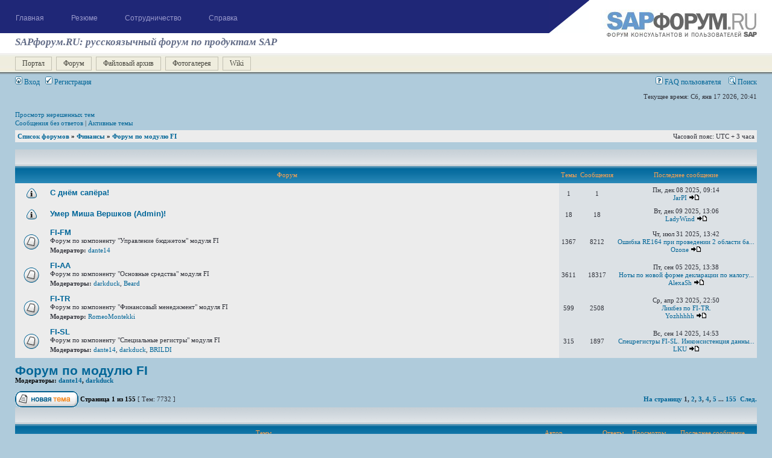

--- FILE ---
content_type: text/html; charset=UTF-8
request_url: https://sapboard.ru/forum/viewforum.php?f=5&sid=68cc4b3c9f0b71add531dd8325aa0ce0
body_size: 16607
content:
<!DOCTYPE html PUBLIC "-//W3C//DTD XHTML 1.0 Transitional//EN" "http://www.w3.org/TR/xhtml1/DTD/xhtml1-transitional.dtd">
<html xmlns="http://www.w3.org/1999/xhtml" dir="ltr" lang="ru-ru" xml:lang="ru-ru">
<head>

<meta http-equiv="content-type" content="text/html; charset=UTF-8" />
<meta http-equiv="content-language" content="ru-ru" />
<meta http-equiv="content-style-type" content="text/css" />
<meta http-equiv="imagetoolbar" content="no" />
<meta http-equiv="Access-Control-Allow-Origin" content="*" />
<meta name="resource-type" content="document" />
<meta name="distribution" content="global" />
<meta name="copyright" content="2000, 2002, 2005, 2007 phpBB Group" />
<meta name="keywords" content="SAP, Sapforum, САП, САПфорум" />
<meta name="description" content="Форум по продуктам компании SAP" />
<title>SAPфорум.RU &bull; Просмотр форума - Форум по модулю FI</title>

<link rel="stylesheet" href="./styles/subsilver2/theme/stylesheet2.css" type="text/css" />


<link href="http://www.sapboard.ru/forum/rss/?f=5&sid=68cc4b3c9f0b71add531dd8325aa0ce0" rel="alternate" type="application/rss+xml" title="RSS Feed" /> 



<script type="text/javascript">
// <![CDATA[

function popup(url, width, height, name)
{
	if (!name)
	{
		name = '_popup';
	}

	window.open(url.replace(/&amp;/g, '&'), name, 'height=' + height + ',resizable=yes,scrollbars=yes,width=' + width);
	return false;
}

function jumpto()
{
	var page = prompt('Введите номер страницы, на которую хотите перейти:', '1');
	var perpage = '50';
	var base_url = './viewforum.php?f=5&amp;sid=fe89727db7b882efd8a4c9a7c32cb54d';

	if (page !== null && !isNaN(page) && page > 0)
	{
		document.location.href = base_url.replace(/&amp;/g, '&') + '&start=' + ((page - 1) * perpage);
	}
}

/**
* Find a member
*/
function find_username(url)
{
	popup(url, 760, 570, '_usersearch');
	return false;
}

/**
* Mark/unmark checklist
* id = ID of parent container, name = name prefix, state = state [true/false]
*/
function marklist(id, name, state)
{
	var parent = document.getElementById(id);
	if (!parent)
	{
		eval('parent = document.' + id);
	}

	if (!parent)
	{
		return;
	}

	var rb = parent.getElementsByTagName('input');
	
	for (var r = 0; r < rb.length; r++)
	{
		if (rb[r].name.substr(0, name.length) == name)
		{
			rb[r].checked = state;
		}
	}
}


// ]]>
</script>
</head>
<body class="ltr">

<a name="top"></a>

<div id="wrapheader">

<link href="/favicon.ico" rel="shortcut icon" type="image/x-icon" />
<link href="/favicon.ico" rel="icon" type="image/x-icon" />
<script type="text/javascript" src="https://cse.google.com/cse.js?cx=004654065086723363694:xqzc80uexki">
</script>
<script type="text/javascript" src="/media/system/js/mootools.js"></script>
<script type="text/javascript" src="/media/system/js/caption.js"></script>
<script type="text/javascript">
	window.addEvent('domready', function(){ var JTooltips = new Tips($$('.hasTip'), { maxTitleChars: 50, fixed: false}); });
</script>
<link rel="stylesheet" href="/css/css.css" type="text/css" />
<script type="text/javascript" src="/js/general.js"></script>
<!--[if lt IE 7]>

	<![if gte IE 5.5]>


	<script type="text/javascript">

		jsHover = function() {

			var hEls = document.getElementById("mainmenunav").getElementsByTagName("LI");

			for (var i=0, len=hEls.length; i<len; i++) {

				hEls[i].onmouseover=function() { this.className+=" jshover"; }

				hEls[i].onmouseout=function() { this.className=this.className.replace(" jshover", ""); }

			}

		}

		if (window.attachEvent && navigator.userAgent.indexOf("Opera")==-1) window.attachEvent("onload", jsHover);

	</script>	

<![endif]-->
	
<div class="header">
	<div class="header_blue">
		<table class="w_100p" cellpadding="0" cellspacing="0" border="0">
			<tr>
				<td class="menu">
					<div class="h_55 mainmenu">
					<div class="mainmenunav"><ul id="mainmenunav" class="mainlevelsuff"><li><a href="/home" class="mainlevelsuff"><span class="expanded">Главная</span></a><ul id="mainmenunav"><li><a href="/home/news" class="sublevelsuff">Раздел новостей</a></li><li><a href="/home/events" class="sublevelsuff">События</a></li></ul></li><li><a href="/cv" class="mainlevelsuff"><span class="expanded">Резюме</span></a><ul id="mainmenunav"><li><a href="/cv/howtopublicatecv" class="sublevelsuff">Как разместить резюме</a></li><li><a href="/cv/resume" class="sublevelsuff">Резюме</a></li></ul></li><li><a href="/cooperation" class="mainlevelsuff"><span class="expanded">Сотрудничество</span></a><ul id="mainmenunav"><li><a href="/cooperation/payforservice" class="sublevelsuff">Платные сервисы</a></li></ul></li><li><a href="/help" class="mainlevelsuff"><span class="expanded">Справка</span></a><ul id="mainmenunav"><li><a href="/help/1" class="sublevelsuff">Правила ресурса</a></li><li><a href="/help/2008-12-11-22-21-45" class="sublevelsuff">Наши контакты</a></li><li><a href="/help/addinfo" class="sublevelsuff">Прочая информация</a></li></ul></li></ul></div>					</div>
					<div class="bg_white h_11"> <img src="/img/empty.gif" width="600" height="1" /></div>
				</td>
				<td class="logo_td v_top aright">
					<a href="/"><img src="/img/logo.jpg" style="margin-left:67px;" /></a>
				</td>
			</tr>
		</table>
		<div class="bg_white project_name">SAPфорум.RU: русскоязычный форум по продуктам SAP</div>
	</div>
	<div class="header_down">
		<div  class="w_700">
		<ul class="menu_categories"><li><a href="/">Портал</a></li><li><a href="/forum">Форум</a></li><li><a href="/downloads">Файловый архив</a></li><li><a href="/gallery">Фотогалерея</a></li><li><a href="/wiki">Wiki</a></li></ul>		</div>
	</div>
</div>
	<div id="menubar">
		<table width="100%" cellspacing="0">
		<tr>
			<td class="genmed">
				<a href="./ucp.php?mode=login&amp;sid=fe89727db7b882efd8a4c9a7c32cb54d"><img src="./styles/subsilver2/theme/images/icon_mini_login.gif" width="12" height="13" alt="*" /> Вход</a>&nbsp; &nbsp;<a href="./ucp.php?mode=register&amp;sid=fe89727db7b882efd8a4c9a7c32cb54d"><img src="./styles/subsilver2/theme/images/icon_mini_register.gif" width="12" height="13" alt="*" /> Регистрация</a>
								</td>
			<td class="genmed" align="right" style="text-align: right;">
				<a href="./faq.php?sid=fe89727db7b882efd8a4c9a7c32cb54d"><img src="./styles/subsilver2/theme/images/icon_mini_faq.gif" width="12" height="13" alt="*" /> FAQ пользователя</a>
				&nbsp; &nbsp;<a href="./search.php?sid=fe89727db7b882efd8a4c9a7c32cb54d"><img src="./styles/subsilver2/theme/images/icon_mini_search.gif" width="12" height="13" alt="*" /> Поиск</a>			</td>
		</tr>
		</table>
	</div>

	<div id="datebar">
		<table width="100%" cellspacing="0">
		<tr>
			<td class="gensmall"></td>
			<td class="gensmall" align="right">Текущее время: Сб, янв 17 2026, 20:41<br /></td>
		</tr>
		</table>
	</div>

</div>

<div id="wrapcentre">

		<p class="searchbar" style="line-height:1.3">
		<span style="float: left;"><a href="./search.php?search_id=unsolved_topics&amp;sid=fe89727db7b882efd8a4c9a7c32cb54d">Просмотр нерешенных тем</a><br /><a href="./search.php?search_id=unanswered&amp;sid=fe89727db7b882efd8a4c9a7c32cb54d">Сообщения без ответов</a> | <a href="./search.php?search_id=active_topics&amp;sid=fe89727db7b882efd8a4c9a7c32cb54d">Активные темы</a></span>
			</p>
	
	<br style="clear: both;" />

	<table class="tablebg" width="100%" cellspacing="1" cellpadding="0" style="margin-top: 5px;">
	<tr>
		<td class="row1">
			<p class="breadcrumbs"><a href="./index.php?sid=fe89727db7b882efd8a4c9a7c32cb54d">Список форумов</a> &#187; <a href="./viewforum.php?f=55&amp;sid=fe89727db7b882efd8a4c9a7c32cb54d">Финансы</a> &#187; <a href="./viewforum.php?f=5&amp;sid=fe89727db7b882efd8a4c9a7c32cb54d">Форум по модулю FI</a></p>
			<p class="datetime">Часовой пояс: UTC + 3 часа </p>
		</td>
	</tr>
	</table>
	<br /><table class="tablebg" cellspacing="1" width="100%">
<tr>
	<td class="cat" colspan="5" align="right">&nbsp;</td>
</tr>
<tr>
	<th colspan="2">&nbsp;Форум&nbsp;</th>
	<th width="50">&nbsp;Темы&nbsp;</th>
	<th width="50">&nbsp;Сообщения&nbsp;</th>
	<th>&nbsp;Последнее сообщение&nbsp;
	</th>
</tr>
		<tr>
			<td class="row1" width="50" align="center"><img src="./styles/subsilver2/imageset/announce_read.gif" width="19" height="18" alt="Нет новых сообщений" title="Нет новых сообщений" /></td>
			<td class="row1" width="100%">
								<a class="forumlink" href="./viewtopic.php?f=0&amp;t=100696&amp;sid=fe89727db7b882efd8a4c9a7c32cb54d">С днём сапёра!</a>
				<p class="forumdesc"></p>
							</td>
			<td class="row2" align="center"><p class="topicdetails">1</p></td>
			<td class="row2" align="center"><p class="topicdetails">1</p></td>
			<td class="row2" align="center" nowrap="nowrap">
									<p class="topicdetails">Пн, дек 08 2025, 09:14</p>
										<p class="topicdetails"><a href="./memberlist.php?mode=viewprofile&amp;u=108065&amp;sid=fe89727db7b882efd8a4c9a7c32cb54d">JarPI</a>						<a href="./viewtopic.php?f=0&amp;p=592147&amp;sid=fe89727db7b882efd8a4c9a7c32cb54d#p592147"><img src="./styles/subsilver2/imageset/icon_topic_latest.gif" width="18" height="9" alt="Перейти к последнему сообщению" title="Перейти к последнему сообщению" /></a>					</p>
							</td>
		</tr>
			<tr>
			<td class="row1" width="50" align="center"><img src="./styles/subsilver2/imageset/announce_read.gif" width="19" height="18" alt="Нет новых сообщений" title="Нет новых сообщений" /></td>
			<td class="row1" width="100%">
								<a class="forumlink" href="./viewtopic.php?f=64&amp;t=100645&amp;sid=fe89727db7b882efd8a4c9a7c32cb54d">Умер Миша Вершков (Admin)!</a>
				<p class="forumdesc"></p>
							</td>
			<td class="row2" align="center"><p class="topicdetails">18</p></td>
			<td class="row2" align="center"><p class="topicdetails">18</p></td>
			<td class="row2" align="center" nowrap="nowrap">
									<p class="topicdetails">Вт, дек 09 2025, 13:06</p>
										<p class="topicdetails"><a href="./memberlist.php?mode=viewprofile&amp;u=1471&amp;sid=fe89727db7b882efd8a4c9a7c32cb54d">LadyWind</a>						<a href="./viewtopic.php?f=64&amp;p=592150&amp;sid=fe89727db7b882efd8a4c9a7c32cb54d#p592150"><img src="./styles/subsilver2/imageset/icon_topic_latest.gif" width="18" height="9" alt="Перейти к последнему сообщению" title="Перейти к последнему сообщению" /></a>					</p>
							</td>
		</tr>
			<tr>
			<td class="row1" width="50" align="center"><img src="./styles/subsilver2/imageset/forum_read.gif" width="46" height="25" alt="Нет новых сообщений" title="Нет новых сообщений" /></td>
			<td class="row1" width="100%">
								<a class="forumlink" href="./viewforum.php?f=47&amp;sid=fe89727db7b882efd8a4c9a7c32cb54d">FI-FM</a>
				<p class="forumdesc">Форум по компоненту &quot;Управление бюджетом&quot; модуля FI</p>
									<p class="forumdesc"><strong>Модератор:</strong> <a href="./memberlist.php?mode=viewprofile&amp;u=4041&amp;sid=fe89727db7b882efd8a4c9a7c32cb54d">dante14</a></p>
							</td>
			<td class="row2" align="center"><p class="topicdetails">1367</p></td>
			<td class="row2" align="center"><p class="topicdetails">8212</p></td>
			<td class="row2" align="center" nowrap="nowrap">
									<p class="topicdetails">Чт, июл 31 2025, 13:42</p>
					<p><a  href="./viewtopic.php?f=47&amp;t=100657&amp;view=unread&amp;sid=fe89727db7b882efd8a4c9a7c32cb54d#unread" title="Ошибка RE164 при проведении 2 области банковской выписке к ТАП">Ошибка RE164 при проведении 2 области ба...</a>
				</p>					<p class="topicdetails"><a href="./memberlist.php?mode=viewprofile&amp;u=100496&amp;sid=fe89727db7b882efd8a4c9a7c32cb54d">Ozone</a>						<a href="./viewtopic.php?f=47&amp;p=592035&amp;sid=fe89727db7b882efd8a4c9a7c32cb54d#p592035"><img src="./styles/subsilver2/imageset/icon_topic_latest.gif" width="18" height="9" alt="Перейти к последнему сообщению" title="Перейти к последнему сообщению" /></a>					</p>
							</td>
		</tr>
			<tr>
			<td class="row1" width="50" align="center"><img src="./styles/subsilver2/imageset/forum_read.gif" width="46" height="25" alt="Нет новых сообщений" title="Нет новых сообщений" /></td>
			<td class="row1" width="100%">
								<a class="forumlink" href="./viewforum.php?f=27&amp;sid=fe89727db7b882efd8a4c9a7c32cb54d">FI-AA</a>
				<p class="forumdesc">Форум по компоненту &quot;Основные средства&quot; модуля FI</p>
									<p class="forumdesc"><strong>Модераторы:</strong> <a href="./memberlist.php?mode=viewprofile&amp;u=2659&amp;sid=fe89727db7b882efd8a4c9a7c32cb54d">darkduck</a>, <a href="./memberlist.php?mode=viewprofile&amp;u=11284&amp;sid=fe89727db7b882efd8a4c9a7c32cb54d">Beard</a></p>
							</td>
			<td class="row2" align="center"><p class="topicdetails">3611</p></td>
			<td class="row2" align="center"><p class="topicdetails">18317</p></td>
			<td class="row2" align="center" nowrap="nowrap">
									<p class="topicdetails">Пт, сен 05 2025, 13:38</p>
					<p><a  href="./viewtopic.php?f=27&amp;t=99242&amp;view=unread&amp;sid=fe89727db7b882efd8a4c9a7c32cb54d#unread" title="Ноты по новой форме декларации по налогу на имущество">Ноты по новой форме декларации по налогу...</a>
				</p>					<p class="topicdetails"><a href="./memberlist.php?mode=viewprofile&amp;u=28220&amp;sid=fe89727db7b882efd8a4c9a7c32cb54d">AlexaSh</a>						<a href="./viewtopic.php?f=27&amp;p=592063&amp;sid=fe89727db7b882efd8a4c9a7c32cb54d#p592063"><img src="./styles/subsilver2/imageset/icon_topic_latest.gif" width="18" height="9" alt="Перейти к последнему сообщению" title="Перейти к последнему сообщению" /></a>					</p>
							</td>
		</tr>
			<tr>
			<td class="row1" width="50" align="center"><img src="./styles/subsilver2/imageset/forum_read.gif" width="46" height="25" alt="Нет новых сообщений" title="Нет новых сообщений" /></td>
			<td class="row1" width="100%">
								<a class="forumlink" href="./viewforum.php?f=65&amp;sid=fe89727db7b882efd8a4c9a7c32cb54d">FI-TR</a>
				<p class="forumdesc">Форум по компоненту &quot;Финансовый менеджмент&quot; модуля FI</p>
									<p class="forumdesc"><strong>Модератор:</strong> <a href="./memberlist.php?mode=viewprofile&amp;u=39898&amp;sid=fe89727db7b882efd8a4c9a7c32cb54d">RomeoMontekki</a></p>
							</td>
			<td class="row2" align="center"><p class="topicdetails">599</p></td>
			<td class="row2" align="center"><p class="topicdetails">2508</p></td>
			<td class="row2" align="center" nowrap="nowrap">
									<p class="topicdetails">Ср, апр 23 2025, 22:50</p>
					<p><a  href="./viewtopic.php?f=65&amp;t=100640&amp;view=unread&amp;sid=fe89727db7b882efd8a4c9a7c32cb54d#unread" title="Ликбез по FI-TR.">Ликбез по FI-TR.</a>
				</p>					<p class="topicdetails"><a href="./memberlist.php?mode=viewprofile&amp;u=12707&amp;sid=fe89727db7b882efd8a4c9a7c32cb54d">Yozhhhhh</a>						<a href="./viewtopic.php?f=65&amp;p=591953&amp;sid=fe89727db7b882efd8a4c9a7c32cb54d#p591953"><img src="./styles/subsilver2/imageset/icon_topic_latest.gif" width="18" height="9" alt="Перейти к последнему сообщению" title="Перейти к последнему сообщению" /></a>					</p>
							</td>
		</tr>
			<tr>
			<td class="row1" width="50" align="center"><img src="./styles/subsilver2/imageset/forum_read.gif" width="46" height="25" alt="Нет новых сообщений" title="Нет новых сообщений" /></td>
			<td class="row1" width="100%">
								<a class="forumlink" href="./viewforum.php?f=92&amp;sid=fe89727db7b882efd8a4c9a7c32cb54d">FI-SL</a>
				<p class="forumdesc">Форум по компоненту &quot;Специальные регистры&quot; модуля FI</p>
									<p class="forumdesc"><strong>Модераторы:</strong> <a href="./memberlist.php?mode=viewprofile&amp;u=4041&amp;sid=fe89727db7b882efd8a4c9a7c32cb54d">dante14</a>, <a href="./memberlist.php?mode=viewprofile&amp;u=2659&amp;sid=fe89727db7b882efd8a4c9a7c32cb54d">darkduck</a>, <a href="./memberlist.php?mode=viewprofile&amp;u=14153&amp;sid=fe89727db7b882efd8a4c9a7c32cb54d">BRILDI</a></p>
							</td>
			<td class="row2" align="center"><p class="topicdetails">315</p></td>
			<td class="row2" align="center"><p class="topicdetails">1897</p></td>
			<td class="row2" align="center" nowrap="nowrap">
									<p class="topicdetails">Вс, сен 14 2025, 14:53</p>
					<p><a  href="./viewtopic.php?f=92&amp;t=64584&amp;view=unread&amp;sid=fe89727db7b882efd8a4c9a7c32cb54d#unread" title="Спецрегистры FI-SL. Инконсистенция данных в итоговой таблице и таблице с ОП">Спецрегистры FI-SL. Инконсистенция данны...</a>
				</p>					<p class="topicdetails"><a href="./memberlist.php?mode=viewprofile&amp;u=2217&amp;sid=fe89727db7b882efd8a4c9a7c32cb54d">LKU</a>						<a href="./viewtopic.php?f=92&amp;p=592072&amp;sid=fe89727db7b882efd8a4c9a7c32cb54d#p592072"><img src="./styles/subsilver2/imageset/icon_topic_latest.gif" width="18" height="9" alt="Перейти к последнему сообщению" title="Перейти к последнему сообщению" /></a>					</p>
							</td>
		</tr>
	</table>	<br clear="all" />
	<div id="pageheader">
		<h2><a class="titles" href="./viewforum.php?f=5&amp;start=0&amp;sid=fe89727db7b882efd8a4c9a7c32cb54d">Форум по модулю FI</a></h2>

					<p class="moderators">Модераторы: <a href="./memberlist.php?mode=viewprofile&amp;u=4041&amp;sid=fe89727db7b882efd8a4c9a7c32cb54d">dante14</a>, <a href="./memberlist.php?mode=viewprofile&amp;u=2659&amp;sid=fe89727db7b882efd8a4c9a7c32cb54d">darkduck</a></p>
			</div>

	<br clear="all" /><br />

<div id="pagecontent">

		<table width="100%" cellspacing="1">
		<tr>
							<td align="left" valign="middle"><a href="./posting.php?mode=post&amp;f=5&amp;sid=fe89727db7b882efd8a4c9a7c32cb54d"><img src="./styles/subsilver2/imageset/ru/button_topic_new.gif" alt="Начать новую тему" title="Начать новую тему" /></a></td>
							<td class="nav" valign="middle" nowrap="nowrap">&nbsp;Страница <strong>1</strong> из <strong>155</strong><br /></td>
				<td class="gensmall" nowrap="nowrap">&nbsp;[ Тем: 7732 ]&nbsp;</td>
				<td class="gensmall" width="100%" align="right" nowrap="nowrap"><b><a href="#" onclick="jumpto(); return false;" title="Перейти на страницу…">На страницу</a> <strong>1</strong><span class="page-sep">, </span><a href="./viewforum.php?f=5&amp;sid=fe89727db7b882efd8a4c9a7c32cb54d&amp;start=50">2</a><span class="page-sep">, </span><a href="./viewforum.php?f=5&amp;sid=fe89727db7b882efd8a4c9a7c32cb54d&amp;start=100">3</a><span class="page-sep">, </span><a href="./viewforum.php?f=5&amp;sid=fe89727db7b882efd8a4c9a7c32cb54d&amp;start=150">4</a><span class="page-sep">, </span><a href="./viewforum.php?f=5&amp;sid=fe89727db7b882efd8a4c9a7c32cb54d&amp;start=200">5</a> ... <a href="./viewforum.php?f=5&amp;sid=fe89727db7b882efd8a4c9a7c32cb54d&amp;start=7700">155</a> &nbsp;<a href="./viewforum.php?f=5&amp;sid=fe89727db7b882efd8a4c9a7c32cb54d&amp;start=50">След.</a></b></td>
					</tr>
		</table>
			<table class="tablebg" width="100%" cellspacing="1">
		<tr>
			<td class="cat" colspan="6">
				<table width="100%" cellspacing="0">
				<tr class="nav">
					<td valign="middle">&nbsp;</td>
					<td align="right" valign="middle">&nbsp;</td>
				</tr>
				</table>
			</td>
		</tr>

		<tr>
							<th colspan="2">&nbsp;Темы&nbsp;</th>
						<th>&nbsp;Автор&nbsp;</th>
			<th>&nbsp;Ответы&nbsp;</th>
			<th>&nbsp;Просмотры&nbsp;</th>
			<th>&nbsp;Последнее сообщение&nbsp;</th>
		</tr>

						<tr>
					<td class="row3" colspan="6"><b class="gensmall">Объявления</b></td>
				</tr>
			
			<tr>
				<td class="row1" width="25" align="center"><img src="./styles/subsilver2/imageset/announce_read.gif" width="19" height="18" alt="Нет новых сообщений" title="Нет новых сообщений" /></td>
								<td class="row1">
										 <a title="Добавлено: Вс, дек 07 2025, 15:50" href="./viewtopic.php?f=5&amp;t=100696&amp;sid=fe89727db7b882efd8a4c9a7c32cb54d" class="topictitle">С днём сапёра!</a>
									</td>
				<td class="row2" width="130" align="center"><p class="topicauthor"><a href="./memberlist.php?mode=viewprofile&amp;u=1471&amp;sid=fe89727db7b882efd8a4c9a7c32cb54d">LadyWind</a></p></td>
				<td class="row1" width="50" align="center"><p class="topicdetails">1</p></td>
				<td class="row2" width="50" align="center"><p class="topicdetails">4616</p></td>
				<td class="row1" width="140" align="center">
					<p class="topicdetails" style="white-space: nowrap;">Пн, дек 08 2025, 09:14</p>
					<p class="topicdetails"><a href="./memberlist.php?mode=viewprofile&amp;u=108065&amp;sid=fe89727db7b882efd8a4c9a7c32cb54d">JarPI</a>						<a href="./viewtopic.php?f=5&amp;t=100696&amp;sid=fe89727db7b882efd8a4c9a7c32cb54d&amp;p=592147#p592147"><img src="./styles/subsilver2/imageset/icon_topic_latest.gif" width="18" height="9" alt="Перейти к последнему сообщению" title="Перейти к последнему сообщению" /></a>					</p>
				</td>
			</tr>

		
			<tr>
				<td class="row1" width="25" align="center"><img src="./styles/subsilver2/imageset/announce_read.gif" width="19" height="18" alt="Нет новых сообщений" title="Нет новых сообщений" /></td>
								<td class="row1">
										 <a title="Добавлено: Чт, май 15 2025, 23:34" href="./viewtopic.php?f=64&amp;t=100645&amp;sid=fe89727db7b882efd8a4c9a7c32cb54d" class="topictitle">Умер Миша Вершков (Admin)!</a>
											<p class="gensmall"> [ <img src="./styles/subsilver2/imageset/icon_post_target.gif" width="12" height="9" alt="На страницу" title="На страницу" />На страницу: <a href="./viewtopic.php?f=64&amp;t=100645&amp;sid=fe89727db7b882efd8a4c9a7c32cb54d&amp;start=0">1</a><span class="page-sep">, </span><a href="./viewtopic.php?f=64&amp;t=100645&amp;sid=fe89727db7b882efd8a4c9a7c32cb54d&amp;start=15">2</a> ] </p>
									</td>
				<td class="row2" width="130" align="center"><p class="topicauthor"><a href="./memberlist.php?mode=viewprofile&amp;u=195&amp;sid=fe89727db7b882efd8a4c9a7c32cb54d" style="color: #993300;" class="username-coloured">DiaRom</a></p></td>
				<td class="row1" width="50" align="center"><p class="topicdetails">18</p></td>
				<td class="row2" width="50" align="center"><p class="topicdetails">15922</p></td>
				<td class="row1" width="140" align="center">
					<p class="topicdetails" style="white-space: nowrap;">Вт, дек 09 2025, 13:06</p>
					<p class="topicdetails"><a href="./memberlist.php?mode=viewprofile&amp;u=1471&amp;sid=fe89727db7b882efd8a4c9a7c32cb54d">LadyWind</a>						<a href="./viewtopic.php?f=64&amp;t=100645&amp;sid=fe89727db7b882efd8a4c9a7c32cb54d&amp;p=592150#p592150"><img src="./styles/subsilver2/imageset/icon_topic_latest.gif" width="18" height="9" alt="Перейти к последнему сообщению" title="Перейти к последнему сообщению" /></a>					</p>
				</td>
			</tr>

						<tr>
					<td class="row3" colspan="6"><b class="gensmall">Темы</b></td>
				</tr>
			
			<tr>
				<td class="row1" width="25" align="center"><img src="./styles/subsilver2/imageset/sticky_read.gif" width="19" height="18" alt="Нет новых сообщений" title="Нет новых сообщений" /></td>
								<td class="row1">
										 <a title="Добавлено: Пт, авг 20 2010, 18:47" href="./viewtopic.php?f=5&amp;t=63253&amp;sid=fe89727db7b882efd8a4c9a7c32cb54d" class="topictitle">Ограничение на 999 позиций в FI-документе отменено для проводок из MM и SD!!!</a>
											<p class="gensmall"> [ <img src="./styles/subsilver2/imageset/icon_post_target.gif" width="12" height="9" alt="На страницу" title="На страницу" />На страницу: <a href="./viewtopic.php?f=5&amp;t=63253&amp;sid=fe89727db7b882efd8a4c9a7c32cb54d&amp;start=0">1</a><span class="page-sep">, </span><a href="./viewtopic.php?f=5&amp;t=63253&amp;sid=fe89727db7b882efd8a4c9a7c32cb54d&amp;start=15">2</a> ] </p>
									</td>
				<td class="row2" width="130" align="center"><p class="topicauthor"><a href="./memberlist.php?mode=viewprofile&amp;u=2659&amp;sid=fe89727db7b882efd8a4c9a7c32cb54d">darkduck</a></p></td>
				<td class="row1" width="50" align="center"><p class="topicdetails">16</p></td>
				<td class="row2" width="50" align="center"><p class="topicdetails">18416</p></td>
				<td class="row1" width="140" align="center">
					<p class="topicdetails" style="white-space: nowrap;">Чт, дек 20 2018, 09:34</p>
					<p class="topicdetails"><a href="./memberlist.php?mode=viewprofile&amp;u=106565&amp;sid=fe89727db7b882efd8a4c9a7c32cb54d">Alexey Zhandarov</a>						<a href="./viewtopic.php?f=5&amp;t=63253&amp;sid=fe89727db7b882efd8a4c9a7c32cb54d&amp;p=577103#p577103"><img src="./styles/subsilver2/imageset/icon_topic_latest.gif" width="18" height="9" alt="Перейти к последнему сообщению" title="Перейти к последнему сообщению" /></a>					</p>
				</td>
			</tr>

		
			<tr>
				<td class="row1" width="25" align="center"><img src="./styles/subsilver2/imageset/sticky_read.gif" width="19" height="18" alt="Нет новых сообщений" title="Нет новых сообщений" /></td>
								<td class="row1">
										 <a title="Добавлено: Вс, ноя 23 2008, 23:49" href="./viewtopic.php?f=5&amp;t=44471&amp;sid=fe89727db7b882efd8a4c9a7c32cb54d" class="topictitle">FAQ по модулю FI</a>
									</td>
				<td class="row2" width="130" align="center"><p class="topicauthor"><a href="./memberlist.php?mode=viewprofile&amp;u=2659&amp;sid=fe89727db7b882efd8a4c9a7c32cb54d">darkduck</a></p></td>
				<td class="row1" width="50" align="center"><p class="topicdetails">1</p></td>
				<td class="row2" width="50" align="center"><p class="topicdetails">17891</p></td>
				<td class="row1" width="140" align="center">
					<p class="topicdetails" style="white-space: nowrap;">Ср, июн 03 2009, 15:10</p>
					<p class="topicdetails"><a href="./memberlist.php?mode=viewprofile&amp;u=2659&amp;sid=fe89727db7b882efd8a4c9a7c32cb54d">darkduck</a>						<a href="./viewtopic.php?f=5&amp;t=44471&amp;sid=fe89727db7b882efd8a4c9a7c32cb54d&amp;p=322575#p322575"><img src="./styles/subsilver2/imageset/icon_topic_latest.gif" width="18" height="9" alt="Перейти к последнему сообщению" title="Перейти к последнему сообщению" /></a>					</p>
				</td>
			</tr>

		
			<tr>
				<td class="row1" width="25" align="center"><img src="./styles/subsilver2/imageset/topic_read.gif" width="19" height="18" alt="Нет новых сообщений" title="Нет новых сообщений" /></td>
								<td class="row1">
										 <a title="Добавлено: Пн, июн 16 2025, 23:08" href="./viewtopic.php?f=5&amp;t=100654&amp;sid=fe89727db7b882efd8a4c9a7c32cb54d" class="topictitle">Заполнение банковских счетов кредиторам/дебиторам из Беларусси</a>
					&nbsp;&nbsp;<a href="./viewtopic.php?f=5&amp;t=100654&amp;sid=fe89727db7b882efd8a4c9a7c32cb54d&amp;p=592015#p592015" class="topictitle"><img src="./styles/subsilver2/imageset/icon_topic_solved_list.png" width="12" height="12" alt="Тема решена" title="Тема решена" /></a>				</td>
				<td class="row2" width="130" align="center"><p class="topicauthor"><a href="./memberlist.php?mode=viewprofile&amp;u=27358&amp;sid=fe89727db7b882efd8a4c9a7c32cb54d">Deinis</a></p></td>
				<td class="row1" width="50" align="center"><p class="topicdetails">4</p></td>
				<td class="row2" width="50" align="center"><p class="topicdetails">1154</p></td>
				<td class="row1" width="140" align="center">
					<p class="topicdetails" style="white-space: nowrap;">Пт, июл 11 2025, 18:57</p>
					<p class="topicdetails"><a href="./memberlist.php?mode=viewprofile&amp;u=27358&amp;sid=fe89727db7b882efd8a4c9a7c32cb54d">Deinis</a>						<a href="./viewtopic.php?f=5&amp;t=100654&amp;sid=fe89727db7b882efd8a4c9a7c32cb54d&amp;p=592019#p592019"><img src="./styles/subsilver2/imageset/icon_topic_latest.gif" width="18" height="9" alt="Перейти к последнему сообщению" title="Перейти к последнему сообщению" /></a>					</p>
				</td>
			</tr>

		
			<tr>
				<td class="row1" width="25" align="center"><img src="./styles/subsilver2/imageset/topic_read.gif" width="19" height="18" alt="Нет новых сообщений" title="Нет новых сообщений" /></td>
								<td class="row1">
										 <a title="Добавлено: Пн, апр 08 2024, 10:42" href="./viewtopic.php?f=5&amp;t=100513&amp;sid=fe89727db7b882efd8a4c9a7c32cb54d" class="topictitle">Таблица хранения переоценки по валютным счетам тр.F.05</a>
									</td>
				<td class="row2" width="130" align="center"><p class="topicauthor"><a href="./memberlist.php?mode=viewprofile&amp;u=76033&amp;sid=fe89727db7b882efd8a4c9a7c32cb54d">Didrih</a></p></td>
				<td class="row1" width="50" align="center"><p class="topicdetails">10</p></td>
				<td class="row2" width="50" align="center"><p class="topicdetails">6343</p></td>
				<td class="row1" width="140" align="center">
					<p class="topicdetails" style="white-space: nowrap;">Пн, май 26 2025, 22:53</p>
					<p class="topicdetails"><a href="./memberlist.php?mode=viewprofile&amp;u=12707&amp;sid=fe89727db7b882efd8a4c9a7c32cb54d">Yozhhhhh</a>						<a href="./viewtopic.php?f=5&amp;t=100513&amp;sid=fe89727db7b882efd8a4c9a7c32cb54d&amp;p=591987#p591987"><img src="./styles/subsilver2/imageset/icon_topic_latest.gif" width="18" height="9" alt="Перейти к последнему сообщению" title="Перейти к последнему сообщению" /></a>					</p>
				</td>
			</tr>

		
			<tr>
				<td class="row1" width="25" align="center"><img src="./styles/subsilver2/imageset/topic_read.gif" width="19" height="18" alt="Нет новых сообщений" title="Нет новых сообщений" /></td>
								<td class="row1">
										 <a title="Добавлено: Пт, мар 28 2025, 12:45" href="./viewtopic.php?f=5&amp;t=100629&amp;sid=fe89727db7b882efd8a4c9a7c32cb54d" class="topictitle">формирование Электронного документа (FI), формат XML</a>
									</td>
				<td class="row2" width="130" align="center"><p class="topicauthor"><a href="./memberlist.php?mode=viewprofile&amp;u=97740&amp;sid=fe89727db7b882efd8a4c9a7c32cb54d">mmaria</a></p></td>
				<td class="row1" width="50" align="center"><p class="topicdetails">2</p></td>
				<td class="row2" width="50" align="center"><p class="topicdetails">4197</p></td>
				<td class="row1" width="140" align="center">
					<p class="topicdetails" style="white-space: nowrap;">Вт, апр 01 2025, 22:40</p>
					<p class="topicdetails"><a href="./memberlist.php?mode=viewprofile&amp;u=97740&amp;sid=fe89727db7b882efd8a4c9a7c32cb54d">mmaria</a>						<a href="./viewtopic.php?f=5&amp;t=100629&amp;sid=fe89727db7b882efd8a4c9a7c32cb54d&amp;p=591911#p591911"><img src="./styles/subsilver2/imageset/icon_topic_latest.gif" width="18" height="9" alt="Перейти к последнему сообщению" title="Перейти к последнему сообщению" /></a>					</p>
				</td>
			</tr>

		
			<tr>
				<td class="row1" width="25" align="center"><img src="./styles/subsilver2/imageset/topic_read.gif" width="19" height="18" alt="Нет новых сообщений" title="Нет новых сообщений" /></td>
								<td class="row1">
										 <a title="Добавлено: Пт, ноя 30 2018, 16:35" href="./viewtopic.php?f=5&amp;t=97117&amp;sid=fe89727db7b882efd8a4c9a7c32cb54d" class="topictitle">Активация Advanced Compliance Reporting</a>
									</td>
				<td class="row2" width="130" align="center"><p class="topicauthor"><a href="./memberlist.php?mode=viewprofile&amp;u=10710&amp;sid=fe89727db7b882efd8a4c9a7c32cb54d">BeInspired</a></p></td>
				<td class="row1" width="50" align="center"><p class="topicdetails">4</p></td>
				<td class="row2" width="50" align="center"><p class="topicdetails">3096</p></td>
				<td class="row1" width="140" align="center">
					<p class="topicdetails" style="white-space: nowrap;">Пт, мар 28 2025, 12:14</p>
					<p class="topicdetails"><a href="./memberlist.php?mode=viewprofile&amp;u=28220&amp;sid=fe89727db7b882efd8a4c9a7c32cb54d">AlexaSh</a>						<a href="./viewtopic.php?f=5&amp;t=97117&amp;sid=fe89727db7b882efd8a4c9a7c32cb54d&amp;p=591906#p591906"><img src="./styles/subsilver2/imageset/icon_topic_latest.gif" width="18" height="9" alt="Перейти к последнему сообщению" title="Перейти к последнему сообщению" /></a>					</p>
				</td>
			</tr>

		
			<tr>
				<td class="row1" width="25" align="center"><img src="./styles/subsilver2/imageset/topic_read.gif" width="19" height="18" alt="Нет новых сообщений" title="Нет новых сообщений" /></td>
								<td class="row1">
										 <a title="Добавлено: Ср, фев 12 2025, 15:06" href="./viewtopic.php?f=5&amp;t=100624&amp;sid=fe89727db7b882efd8a4c9a7c32cb54d" class="topictitle">Ошибка записи в таблицу ZTAXREGT</a>
					&nbsp;&nbsp;<a href="./viewtopic.php?f=5&amp;t=100624&amp;sid=fe89727db7b882efd8a4c9a7c32cb54d&amp;p=591887#p591887" class="topictitle"><img src="./styles/subsilver2/imageset/icon_topic_solved_list.png" width="12" height="12" alt="Тема решена" title="Тема решена" /></a>				</td>
				<td class="row2" width="130" align="center"><p class="topicauthor"><a href="./memberlist.php?mode=viewprofile&amp;u=76033&amp;sid=fe89727db7b882efd8a4c9a7c32cb54d">Didrih</a></p></td>
				<td class="row1" width="50" align="center"><p class="topicdetails">4</p></td>
				<td class="row2" width="50" align="center"><p class="topicdetails">13286</p></td>
				<td class="row1" width="140" align="center">
					<p class="topicdetails" style="white-space: nowrap;">Пт, мар 28 2025, 11:57</p>
					<p class="topicdetails"><a href="./memberlist.php?mode=viewprofile&amp;u=28220&amp;sid=fe89727db7b882efd8a4c9a7c32cb54d">AlexaSh</a>						<a href="./viewtopic.php?f=5&amp;t=100624&amp;sid=fe89727db7b882efd8a4c9a7c32cb54d&amp;p=591905#p591905"><img src="./styles/subsilver2/imageset/icon_topic_latest.gif" width="18" height="9" alt="Перейти к последнему сообщению" title="Перейти к последнему сообщению" /></a>					</p>
				</td>
			</tr>

		
			<tr>
				<td class="row1" width="25" align="center"><img src="./styles/subsilver2/imageset/topic_read.gif" width="19" height="18" alt="Нет новых сообщений" title="Нет новых сообщений" /></td>
								<td class="row1">
										 <a title="Добавлено: Чт, ноя 07 2024, 21:05" href="./viewtopic.php?f=5&amp;t=100596&amp;sid=fe89727db7b882efd8a4c9a7c32cb54d" class="topictitle">НДС 5 процентов, 7 процентов с 2025 года</a>
									</td>
				<td class="row2" width="130" align="center"><p class="topicauthor"><a href="./memberlist.php?mode=viewprofile&amp;u=12707&amp;sid=fe89727db7b882efd8a4c9a7c32cb54d">Yozhhhhh</a></p></td>
				<td class="row1" width="50" align="center"><p class="topicdetails">13</p></td>
				<td class="row2" width="50" align="center"><p class="topicdetails">10078</p></td>
				<td class="row1" width="140" align="center">
					<p class="topicdetails" style="white-space: nowrap;">Чт, фев 06 2025, 10:49</p>
					<p class="topicdetails"><a href="./memberlist.php?mode=viewprofile&amp;u=211&amp;sid=fe89727db7b882efd8a4c9a7c32cb54d">Michael_</a>						<a href="./viewtopic.php?f=5&amp;t=100596&amp;sid=fe89727db7b882efd8a4c9a7c32cb54d&amp;p=591879#p591879"><img src="./styles/subsilver2/imageset/icon_topic_latest.gif" width="18" height="9" alt="Перейти к последнему сообщению" title="Перейти к последнему сообщению" /></a>					</p>
				</td>
			</tr>

		
			<tr>
				<td class="row1" width="25" align="center"><img src="./styles/subsilver2/imageset/topic_read.gif" width="19" height="18" alt="Нет новых сообщений" title="Нет новых сообщений" /></td>
								<td class="row1">
										 <a title="Добавлено: Пт, янв 15 2016, 09:34" href="./viewtopic.php?f=5&amp;t=92174&amp;sid=fe89727db7b882efd8a4c9a7c32cb54d" class="topictitle">XML генератор - настройки (тр. J3RTAXREP)</a>
									</td>
				<td class="row2" width="130" align="center"><p class="topicauthor"><a href="./memberlist.php?mode=viewprofile&amp;u=63919&amp;sid=fe89727db7b882efd8a4c9a7c32cb54d">julia.mat</a></p></td>
				<td class="row1" width="50" align="center"><p class="topicdetails">5</p></td>
				<td class="row2" width="50" align="center"><p class="topicdetails">4590</p></td>
				<td class="row1" width="140" align="center">
					<p class="topicdetails" style="white-space: nowrap;">Вс, фев 02 2025, 02:01</p>
					<p class="topicdetails"><a href="./memberlist.php?mode=viewprofile&amp;u=28220&amp;sid=fe89727db7b882efd8a4c9a7c32cb54d">AlexaSh</a>						<a href="./viewtopic.php?f=5&amp;t=92174&amp;sid=fe89727db7b882efd8a4c9a7c32cb54d&amp;p=591870#p591870"><img src="./styles/subsilver2/imageset/icon_topic_latest.gif" width="18" height="9" alt="Перейти к последнему сообщению" title="Перейти к последнему сообщению" /></a>					</p>
				</td>
			</tr>

		
			<tr>
				<td class="row1" width="25" align="center"><img src="./styles/subsilver2/imageset/topic_read.gif" width="19" height="18" alt="Нет новых сообщений" title="Нет новых сообщений" /></td>
								<td class="row1">
										 <a title="Добавлено: Пн, мар 18 2024, 20:44" href="./viewtopic.php?f=5&amp;t=100503&amp;sid=fe89727db7b882efd8a4c9a7c32cb54d" class="topictitle">Как исправить счет курсовых разниц в документе оплаты входящей фактуры?</a>
									</td>
				<td class="row2" width="130" align="center"><p class="topicauthor"><a href="./memberlist.php?mode=viewprofile&amp;u=109745&amp;sid=fe89727db7b882efd8a4c9a7c32cb54d">TravelFox</a></p></td>
				<td class="row1" width="50" align="center"><p class="topicdetails">5</p></td>
				<td class="row2" width="50" align="center"><p class="topicdetails">2325</p></td>
				<td class="row1" width="140" align="center">
					<p class="topicdetails" style="white-space: nowrap;">Ср, мар 20 2024, 19:16</p>
					<p class="topicdetails"><a href="./memberlist.php?mode=viewprofile&amp;u=12707&amp;sid=fe89727db7b882efd8a4c9a7c32cb54d">Yozhhhhh</a>						<a href="./viewtopic.php?f=5&amp;t=100503&amp;sid=fe89727db7b882efd8a4c9a7c32cb54d&amp;p=591485#p591485"><img src="./styles/subsilver2/imageset/icon_topic_latest.gif" width="18" height="9" alt="Перейти к последнему сообщению" title="Перейти к последнему сообщению" /></a>					</p>
				</td>
			</tr>

		
			<tr>
				<td class="row1" width="25" align="center"><img src="./styles/subsilver2/imageset/topic_read.gif" width="19" height="18" alt="Нет новых сообщений" title="Нет новых сообщений" /></td>
								<td class="row1">
										 <a title="Добавлено: Вт, фев 27 2024, 09:25" href="./viewtopic.php?f=5&amp;t=100485&amp;sid=fe89727db7b882efd8a4c9a7c32cb54d" class="topictitle">зачем периоды проводки 13,14,15,16</a>
					&nbsp;&nbsp;<a href="./viewtopic.php?f=5&amp;t=100485&amp;sid=fe89727db7b882efd8a4c9a7c32cb54d&amp;p=591428#p591428" class="topictitle"><img src="./styles/subsilver2/imageset/icon_topic_solved_list.png" width="12" height="12" alt="Тема решена" title="Тема решена" /></a>				</td>
				<td class="row2" width="130" align="center"><p class="topicauthor"><a href="./memberlist.php?mode=viewprofile&amp;u=79685&amp;sid=fe89727db7b882efd8a4c9a7c32cb54d">Олюшенька</a></p></td>
				<td class="row1" width="50" align="center"><p class="topicdetails">2</p></td>
				<td class="row2" width="50" align="center"><p class="topicdetails">2064</p></td>
				<td class="row1" width="140" align="center">
					<p class="topicdetails" style="white-space: nowrap;">Вт, фев 27 2024, 13:47</p>
					<p class="topicdetails"><a href="./memberlist.php?mode=viewprofile&amp;u=79685&amp;sid=fe89727db7b882efd8a4c9a7c32cb54d">Олюшенька</a>						<a href="./viewtopic.php?f=5&amp;t=100485&amp;sid=fe89727db7b882efd8a4c9a7c32cb54d&amp;p=591429#p591429"><img src="./styles/subsilver2/imageset/icon_topic_latest.gif" width="18" height="9" alt="Перейти к последнему сообщению" title="Перейти к последнему сообщению" /></a>					</p>
				</td>
			</tr>

		
			<tr>
				<td class="row1" width="25" align="center"><img src="./styles/subsilver2/imageset/topic_read.gif" width="19" height="18" alt="Нет новых сообщений" title="Нет новых сообщений" /></td>
								<td class="row1">
										 <a title="Добавлено: Чт, янв 18 2024, 20:29" href="./viewtopic.php?f=5&amp;t=100465&amp;sid=fe89727db7b882efd8a4c9a7c32cb54d" class="topictitle">J3RFUМ26 - выравнивание.</a>
									</td>
				<td class="row2" width="130" align="center"><p class="topicauthor"><a href="./memberlist.php?mode=viewprofile&amp;u=111188&amp;sid=fe89727db7b882efd8a4c9a7c32cb54d">Sevastiana</a></p></td>
				<td class="row1" width="50" align="center"><p class="topicdetails">0</p></td>
				<td class="row2" width="50" align="center"><p class="topicdetails">4057</p></td>
				<td class="row1" width="140" align="center">
					<p class="topicdetails" style="white-space: nowrap;">Чт, янв 18 2024, 20:29</p>
					<p class="topicdetails"><a href="./memberlist.php?mode=viewprofile&amp;u=111188&amp;sid=fe89727db7b882efd8a4c9a7c32cb54d">Sevastiana</a>						<a href="./viewtopic.php?f=5&amp;t=100465&amp;sid=fe89727db7b882efd8a4c9a7c32cb54d&amp;p=591376#p591376"><img src="./styles/subsilver2/imageset/icon_topic_latest.gif" width="18" height="9" alt="Перейти к последнему сообщению" title="Перейти к последнему сообщению" /></a>					</p>
				</td>
			</tr>

		
			<tr>
				<td class="row1" width="25" align="center"><img src="./styles/subsilver2/imageset/topic_read.gif" width="19" height="18" alt="Нет новых сообщений" title="Нет новых сообщений" /></td>
								<td class="row1">
										 <a title="Добавлено: Ср, фев 17 2016, 16:12" href="./viewtopic.php?f=5&amp;t=92431&amp;sid=fe89727db7b882efd8a4c9a7c32cb54d" class="topictitle">Автоматическое списание разницы при выравнивании счёта</a>
					&nbsp;&nbsp;<a href="./viewtopic.php?f=5&amp;t=92431&amp;sid=fe89727db7b882efd8a4c9a7c32cb54d&amp;p=549081#p549081" class="topictitle"><img src="./styles/subsilver2/imageset/icon_topic_solved_list.png" width="12" height="12" alt="Тема решена" title="Тема решена" /></a>				</td>
				<td class="row2" width="130" align="center"><p class="topicauthor"><a href="./memberlist.php?mode=viewprofile&amp;u=98515&amp;sid=fe89727db7b882efd8a4c9a7c32cb54d">ssvv</a></p></td>
				<td class="row1" width="50" align="center"><p class="topicdetails">5</p></td>
				<td class="row2" width="50" align="center"><p class="topicdetails">3376</p></td>
				<td class="row1" width="140" align="center">
					<p class="topicdetails" style="white-space: nowrap;">Пт, дек 29 2023, 00:18</p>
					<p class="topicdetails"><a href="./memberlist.php?mode=viewprofile&amp;u=12707&amp;sid=fe89727db7b882efd8a4c9a7c32cb54d">Yozhhhhh</a>						<a href="./viewtopic.php?f=5&amp;t=92431&amp;sid=fe89727db7b882efd8a4c9a7c32cb54d&amp;p=591355#p591355"><img src="./styles/subsilver2/imageset/icon_topic_latest.gif" width="18" height="9" alt="Перейти к последнему сообщению" title="Перейти к последнему сообщению" /></a>					</p>
				</td>
			</tr>

		
			<tr>
				<td class="row1" width="25" align="center"><img src="./styles/subsilver2/imageset/topic_read.gif" width="19" height="18" alt="Нет новых сообщений" title="Нет новых сообщений" /></td>
								<td class="row1">
										 <a title="Добавлено: Чт, дек 28 2023, 19:58" href="./viewtopic.php?f=5&amp;t=100456&amp;sid=fe89727db7b882efd8a4c9a7c32cb54d" class="topictitle">Назначение платежа , формат RU_MT103</a>
									</td>
				<td class="row2" width="130" align="center"><p class="topicauthor"><a href="./memberlist.php?mode=viewprofile&amp;u=97740&amp;sid=fe89727db7b882efd8a4c9a7c32cb54d">mmaria</a></p></td>
				<td class="row1" width="50" align="center"><p class="topicdetails">1</p></td>
				<td class="row2" width="50" align="center"><p class="topicdetails">1436</p></td>
				<td class="row1" width="140" align="center">
					<p class="topicdetails" style="white-space: nowrap;">Чт, дек 28 2023, 23:07</p>
					<p class="topicdetails"><a href="./memberlist.php?mode=viewprofile&amp;u=12707&amp;sid=fe89727db7b882efd8a4c9a7c32cb54d">Yozhhhhh</a>						<a href="./viewtopic.php?f=5&amp;t=100456&amp;sid=fe89727db7b882efd8a4c9a7c32cb54d&amp;p=591354#p591354"><img src="./styles/subsilver2/imageset/icon_topic_latest.gif" width="18" height="9" alt="Перейти к последнему сообщению" title="Перейти к последнему сообщению" /></a>					</p>
				</td>
			</tr>

		
			<tr>
				<td class="row1" width="25" align="center"><img src="./styles/subsilver2/imageset/topic_read_locked.gif" width="19" height="18" alt="Эта тема закрыта, вы не можете редактировать и оставлять сообщения в ней." title="Эта тема закрыта, вы не можете редактировать и оставлять сообщения в ней." /></td>
								<td class="row1">
										 <a title="Добавлено: Пт, дек 05 2014, 12:32" href="./viewtopic.php?f=5&amp;t=88912&amp;sid=fe89727db7b882efd8a4c9a7c32cb54d" class="topictitle">Просмотр документа,поле подробный текст - назначение платежа</a>
									</td>
				<td class="row2" width="130" align="center"><p class="topicauthor"><a href="./memberlist.php?mode=viewprofile&amp;u=104535&amp;sid=fe89727db7b882efd8a4c9a7c32cb54d">ekuleshova</a></p></td>
				<td class="row1" width="50" align="center"><p class="topicdetails">3</p></td>
				<td class="row2" width="50" align="center"><p class="topicdetails">2341</p></td>
				<td class="row1" width="140" align="center">
					<p class="topicdetails" style="white-space: nowrap;">Пн, дек 18 2023, 14:48</p>
					<p class="topicdetails"><a href="./memberlist.php?mode=viewprofile&amp;u=2659&amp;sid=fe89727db7b882efd8a4c9a7c32cb54d">darkduck</a>						<a href="./viewtopic.php?f=5&amp;t=88912&amp;sid=fe89727db7b882efd8a4c9a7c32cb54d&amp;p=591329#p591329"><img src="./styles/subsilver2/imageset/icon_topic_latest.gif" width="18" height="9" alt="Перейти к последнему сообщению" title="Перейти к последнему сообщению" /></a>					</p>
				</td>
			</tr>

		
			<tr>
				<td class="row1" width="25" align="center"><img src="./styles/subsilver2/imageset/topic_read.gif" width="19" height="18" alt="Нет новых сообщений" title="Нет новых сообщений" /></td>
								<td class="row1">
										 <a title="Добавлено: Чт, июл 03 2008, 15:33" href="./viewtopic.php?f=5&amp;t=38646&amp;sid=fe89727db7b882efd8a4c9a7c32cb54d" class="topictitle">Кросс-курс</a>
									</td>
				<td class="row2" width="130" align="center"><p class="topicauthor"><a href="./memberlist.php?mode=viewprofile&amp;u=35568&amp;sid=fe89727db7b882efd8a4c9a7c32cb54d">deep_pirate</a></p></td>
				<td class="row1" width="50" align="center"><p class="topicdetails">7</p></td>
				<td class="row2" width="50" align="center"><p class="topicdetails">3407</p></td>
				<td class="row1" width="140" align="center">
					<p class="topicdetails" style="white-space: nowrap;">Вт, дек 05 2023, 19:14</p>
					<p class="topicdetails"><a href="./memberlist.php?mode=viewprofile&amp;u=12707&amp;sid=fe89727db7b882efd8a4c9a7c32cb54d">Yozhhhhh</a>						<a href="./viewtopic.php?f=5&amp;t=38646&amp;sid=fe89727db7b882efd8a4c9a7c32cb54d&amp;p=591290#p591290"><img src="./styles/subsilver2/imageset/icon_topic_latest.gif" width="18" height="9" alt="Перейти к последнему сообщению" title="Перейти к последнему сообщению" /></a>					</p>
				</td>
			</tr>

		
			<tr>
				<td class="row1" width="25" align="center"><img src="./styles/subsilver2/imageset/topic_read.gif" width="19" height="18" alt="Нет новых сообщений" title="Нет новых сообщений" /></td>
								<td class="row1">
										 <a title="Добавлено: Пт, дек 01 2023, 11:35" href="./viewtopic.php?f=5&amp;t=100440&amp;sid=fe89727db7b882efd8a4c9a7c32cb54d" class="topictitle">Некорректно отработала FAGL_FCV</a>
									</td>
				<td class="row2" width="130" align="center"><p class="topicauthor"><a href="./memberlist.php?mode=viewprofile&amp;u=57260&amp;sid=fe89727db7b882efd8a4c9a7c32cb54d">Koori no hoshi</a></p></td>
				<td class="row1" width="50" align="center"><p class="topicdetails">0</p></td>
				<td class="row2" width="50" align="center"><p class="topicdetails">3995</p></td>
				<td class="row1" width="140" align="center">
					<p class="topicdetails" style="white-space: nowrap;">Пт, дек 01 2023, 11:35</p>
					<p class="topicdetails"><a href="./memberlist.php?mode=viewprofile&amp;u=57260&amp;sid=fe89727db7b882efd8a4c9a7c32cb54d">Koori no hoshi</a>						<a href="./viewtopic.php?f=5&amp;t=100440&amp;sid=fe89727db7b882efd8a4c9a7c32cb54d&amp;p=591286#p591286"><img src="./styles/subsilver2/imageset/icon_topic_latest.gif" width="18" height="9" alt="Перейти к последнему сообщению" title="Перейти к последнему сообщению" /></a>					</p>
				</td>
			</tr>

		
			<tr>
				<td class="row1" width="25" align="center"><img src="./styles/subsilver2/imageset/topic_read.gif" width="19" height="18" alt="Нет новых сообщений" title="Нет новых сообщений" /></td>
								<td class="row1">
										 <a title="Добавлено: Пт, ноя 24 2023, 14:42" href="./viewtopic.php?f=5&amp;t=100438&amp;sid=fe89727db7b882efd8a4c9a7c32cb54d" class="topictitle">ACR BADI/User exit для декларации НДС</a>
									</td>
				<td class="row2" width="130" align="center"><p class="topicauthor"><a href="./memberlist.php?mode=viewprofile&amp;u=105508&amp;sid=fe89727db7b882efd8a4c9a7c32cb54d">GroundV7</a></p></td>
				<td class="row1" width="50" align="center"><p class="topicdetails">0</p></td>
				<td class="row2" width="50" align="center"><p class="topicdetails">4074</p></td>
				<td class="row1" width="140" align="center">
					<p class="topicdetails" style="white-space: nowrap;">Пт, ноя 24 2023, 14:42</p>
					<p class="topicdetails"><a href="./memberlist.php?mode=viewprofile&amp;u=105508&amp;sid=fe89727db7b882efd8a4c9a7c32cb54d">GroundV7</a>						<a href="./viewtopic.php?f=5&amp;t=100438&amp;sid=fe89727db7b882efd8a4c9a7c32cb54d&amp;p=591284#p591284"><img src="./styles/subsilver2/imageset/icon_topic_latest.gif" width="18" height="9" alt="Перейти к последнему сообщению" title="Перейти к последнему сообщению" /></a>					</p>
				</td>
			</tr>

		
			<tr>
				<td class="row1" width="25" align="center"><img src="./styles/subsilver2/imageset/topic_read.gif" width="19" height="18" alt="Нет новых сообщений" title="Нет новых сообщений" /></td>
								<td class="row1">
										 <a title="Добавлено: Чт, мар 28 2013, 17:40" href="./viewtopic.php?f=5&amp;t=81788&amp;sid=fe89727db7b882efd8a4c9a7c32cb54d" class="topictitle">Не срабатывает 29 алгоритм интерпретации EBS</a>
					&nbsp;&nbsp;<a href="./viewtopic.php?f=5&amp;t=81788&amp;sid=fe89727db7b882efd8a4c9a7c32cb54d&amp;p=481643#p481643" class="topictitle"><img src="./styles/subsilver2/imageset/icon_topic_solved_list.png" width="12" height="12" alt="Тема решена" title="Тема решена" /></a>						<p class="gensmall"> [ <img src="./styles/subsilver2/imageset/icon_post_target.gif" width="12" height="9" alt="На страницу" title="На страницу" />На страницу: <a href="./viewtopic.php?f=5&amp;t=81788&amp;sid=fe89727db7b882efd8a4c9a7c32cb54d&amp;start=0">1</a><span class="page-sep">, </span><a href="./viewtopic.php?f=5&amp;t=81788&amp;sid=fe89727db7b882efd8a4c9a7c32cb54d&amp;start=15">2</a> ] </p>
									</td>
				<td class="row2" width="130" align="center"><p class="topicauthor"><a href="./memberlist.php?mode=viewprofile&amp;u=97794&amp;sid=fe89727db7b882efd8a4c9a7c32cb54d">Gee</a></p></td>
				<td class="row1" width="50" align="center"><p class="topicdetails">15</p></td>
				<td class="row2" width="50" align="center"><p class="topicdetails">6904</p></td>
				<td class="row1" width="140" align="center">
					<p class="topicdetails" style="white-space: nowrap;">Пн, ноя 20 2023, 13:37</p>
					<p class="topicdetails"><a href="./memberlist.php?mode=viewprofile&amp;u=97740&amp;sid=fe89727db7b882efd8a4c9a7c32cb54d">mmaria</a>						<a href="./viewtopic.php?f=5&amp;t=81788&amp;sid=fe89727db7b882efd8a4c9a7c32cb54d&amp;p=591280#p591280"><img src="./styles/subsilver2/imageset/icon_topic_latest.gif" width="18" height="9" alt="Перейти к последнему сообщению" title="Перейти к последнему сообщению" /></a>					</p>
				</td>
			</tr>

		
			<tr>
				<td class="row1" width="25" align="center"><img src="./styles/subsilver2/imageset/topic_read.gif" width="19" height="18" alt="Нет новых сообщений" title="Нет новых сообщений" /></td>
								<td class="row1">
										 <a title="Добавлено: Вт, ноя 14 2023, 16:20" href="./viewtopic.php?f=5&amp;t=100433&amp;sid=fe89727db7b882efd8a4c9a7c32cb54d" class="topictitle">Частичное выравнивание новой фактурой кредитового авизо, сделанного к другой фактуре</a>
									</td>
				<td class="row2" width="130" align="center"><p class="topicauthor"><a href="./memberlist.php?mode=viewprofile&amp;u=109745&amp;sid=fe89727db7b882efd8a4c9a7c32cb54d">TravelFox</a></p></td>
				<td class="row1" width="50" align="center"><p class="topicdetails">3</p></td>
				<td class="row2" width="50" align="center"><p class="topicdetails">1986</p></td>
				<td class="row1" width="140" align="center">
					<p class="topicdetails" style="white-space: nowrap;">Пт, ноя 17 2023, 11:09</p>
					<p class="topicdetails"><a href="./memberlist.php?mode=viewprofile&amp;u=12707&amp;sid=fe89727db7b882efd8a4c9a7c32cb54d">Yozhhhhh</a>						<a href="./viewtopic.php?f=5&amp;t=100433&amp;sid=fe89727db7b882efd8a4c9a7c32cb54d&amp;p=591273#p591273"><img src="./styles/subsilver2/imageset/icon_topic_latest.gif" width="18" height="9" alt="Перейти к последнему сообщению" title="Перейти к последнему сообщению" /></a>					</p>
				</td>
			</tr>

		
			<tr>
				<td class="row1" width="25" align="center"><img src="./styles/subsilver2/imageset/topic_read.gif" width="19" height="18" alt="Нет новых сообщений" title="Нет новых сообщений" /></td>
								<td class="row1">
										 <a title="Добавлено: Ср, окт 25 2023, 17:37" href="./viewtopic.php?f=5&amp;t=100423&amp;sid=fe89727db7b882efd8a4c9a7c32cb54d" class="topictitle">При просмотре документа в FB03 нет возможности просмотре справочника данных в поле ZZTAXOBJ.</a>
									</td>
				<td class="row2" width="130" align="center"><p class="topicauthor"><a href="./memberlist.php?mode=viewprofile&amp;u=110668&amp;sid=fe89727db7b882efd8a4c9a7c32cb54d">Елена НН</a></p></td>
				<td class="row1" width="50" align="center"><p class="topicdetails">4</p></td>
				<td class="row2" width="50" align="center"><p class="topicdetails">2133</p></td>
				<td class="row1" width="140" align="center">
					<p class="topicdetails" style="white-space: nowrap;">Пт, окт 27 2023, 10:50</p>
					<p class="topicdetails"><a href="./memberlist.php?mode=viewprofile&amp;u=110668&amp;sid=fe89727db7b882efd8a4c9a7c32cb54d">Елена НН</a>						<a href="./viewtopic.php?f=5&amp;t=100423&amp;sid=fe89727db7b882efd8a4c9a7c32cb54d&amp;p=591241#p591241"><img src="./styles/subsilver2/imageset/icon_topic_latest.gif" width="18" height="9" alt="Перейти к последнему сообщению" title="Перейти к последнему сообщению" /></a>					</p>
				</td>
			</tr>

		
			<tr>
				<td class="row1" width="25" align="center"><img src="./styles/subsilver2/imageset/topic_read.gif" width="19" height="18" alt="Нет новых сообщений" title="Нет новых сообщений" /></td>
								<td class="row1">
										 <a title="Добавлено: Пн, окт 09 2023, 19:18" href="./viewtopic.php?f=5&amp;t=100414&amp;sid=fe89727db7b882efd8a4c9a7c32cb54d" class="topictitle">Архивация дополнительного регистра</a>
									</td>
				<td class="row2" width="130" align="center"><p class="topicauthor"><a href="./memberlist.php?mode=viewprofile&amp;u=111129&amp;sid=fe89727db7b882efd8a4c9a7c32cb54d">barry</a></p></td>
				<td class="row1" width="50" align="center"><p class="topicdetails">0</p></td>
				<td class="row2" width="50" align="center"><p class="topicdetails">4133</p></td>
				<td class="row1" width="140" align="center">
					<p class="topicdetails" style="white-space: nowrap;">Пн, окт 09 2023, 19:18</p>
					<p class="topicdetails"><a href="./memberlist.php?mode=viewprofile&amp;u=111129&amp;sid=fe89727db7b882efd8a4c9a7c32cb54d">barry</a>						<a href="./viewtopic.php?f=5&amp;t=100414&amp;sid=fe89727db7b882efd8a4c9a7c32cb54d&amp;p=591198#p591198"><img src="./styles/subsilver2/imageset/icon_topic_latest.gif" width="18" height="9" alt="Перейти к последнему сообщению" title="Перейти к последнему сообщению" /></a>					</p>
				</td>
			</tr>

		
			<tr>
				<td class="row1" width="25" align="center"><img src="./styles/subsilver2/imageset/topic_read.gif" width="19" height="18" alt="Нет новых сообщений" title="Нет новых сообщений" /></td>
								<td class="row1">
										 <a title="Добавлено: Чт, окт 05 2023, 11:20" href="./viewtopic.php?f=5&amp;t=100411&amp;sid=fe89727db7b882efd8a4c9a7c32cb54d" class="topictitle">МежБЕшные проводки через счета дебитора-кредитора вместо обычного неконтрольного</a>
									</td>
				<td class="row2" width="130" align="center"><p class="topicauthor"><a href="./memberlist.php?mode=viewprofile&amp;u=574&amp;sid=fe89727db7b882efd8a4c9a7c32cb54d">Sedlo</a></p></td>
				<td class="row1" width="50" align="center"><p class="topicdetails">4</p></td>
				<td class="row2" width="50" align="center"><p class="topicdetails">2368</p></td>
				<td class="row1" width="140" align="center">
					<p class="topicdetails" style="white-space: nowrap;">Сб, окт 07 2023, 14:37</p>
					<p class="topicdetails"><a href="./memberlist.php?mode=viewprofile&amp;u=574&amp;sid=fe89727db7b882efd8a4c9a7c32cb54d">Sedlo</a>						<a href="./viewtopic.php?f=5&amp;t=100411&amp;sid=fe89727db7b882efd8a4c9a7c32cb54d&amp;p=591197#p591197"><img src="./styles/subsilver2/imageset/icon_topic_latest.gif" width="18" height="9" alt="Перейти к последнему сообщению" title="Перейти к последнему сообщению" /></a>					</p>
				</td>
			</tr>

		
			<tr>
				<td class="row1" width="25" align="center"><img src="./styles/subsilver2/imageset/topic_read.gif" width="19" height="18" alt="Нет новых сообщений" title="Нет новых сообщений" /></td>
								<td class="row1">
										 <a title="Добавлено: Сб, авг 26 2023, 01:24" href="./viewtopic.php?f=5&amp;t=100389&amp;sid=fe89727db7b882efd8a4c9a7c32cb54d" class="topictitle">Сбой в работе BATCH INPUT (транзакция FB01) после добавления полей в BSEG через CI_COBL.</a>
									</td>
				<td class="row2" width="130" align="center"><p class="topicauthor"><a href="./memberlist.php?mode=viewprofile&amp;u=110197&amp;sid=fe89727db7b882efd8a4c9a7c32cb54d">AlexU123</a></p></td>
				<td class="row1" width="50" align="center"><p class="topicdetails">2</p></td>
				<td class="row2" width="50" align="center"><p class="topicdetails">2373</p></td>
				<td class="row1" width="140" align="center">
					<p class="topicdetails" style="white-space: nowrap;">Вт, авг 29 2023, 14:02</p>
					<p class="topicdetails"><a href="./memberlist.php?mode=viewprofile&amp;u=110197&amp;sid=fe89727db7b882efd8a4c9a7c32cb54d">AlexU123</a>						<a href="./viewtopic.php?f=5&amp;t=100389&amp;sid=fe89727db7b882efd8a4c9a7c32cb54d&amp;p=591116#p591116"><img src="./styles/subsilver2/imageset/icon_topic_latest.gif" width="18" height="9" alt="Перейти к последнему сообщению" title="Перейти к последнему сообщению" /></a>					</p>
				</td>
			</tr>

		
			<tr>
				<td class="row1" width="25" align="center"><img src="./styles/subsilver2/imageset/topic_read.gif" width="19" height="18" alt="Нет новых сообщений" title="Нет новых сообщений" /></td>
								<td class="row1">
										 <a title="Добавлено: Ср, авг 09 2023, 09:27" href="./viewtopic.php?f=5&amp;t=100383&amp;sid=fe89727db7b882efd8a4c9a7c32cb54d" class="topictitle">FBMP: вопросы по формуляру напоминания</a>
									</td>
				<td class="row2" width="130" align="center"><p class="topicauthor"><a href="./memberlist.php?mode=viewprofile&amp;u=111366&amp;sid=fe89727db7b882efd8a4c9a7c32cb54d">starky</a></p></td>
				<td class="row1" width="50" align="center"><p class="topicdetails">0</p></td>
				<td class="row2" width="50" align="center"><p class="topicdetails">4205</p></td>
				<td class="row1" width="140" align="center">
					<p class="topicdetails" style="white-space: nowrap;">Ср, авг 09 2023, 09:27</p>
					<p class="topicdetails"><a href="./memberlist.php?mode=viewprofile&amp;u=111366&amp;sid=fe89727db7b882efd8a4c9a7c32cb54d">starky</a>						<a href="./viewtopic.php?f=5&amp;t=100383&amp;sid=fe89727db7b882efd8a4c9a7c32cb54d&amp;p=591093#p591093"><img src="./styles/subsilver2/imageset/icon_topic_latest.gif" width="18" height="9" alt="Перейти к последнему сообщению" title="Перейти к последнему сообщению" /></a>					</p>
				</td>
			</tr>

		
			<tr>
				<td class="row1" width="25" align="center"><img src="./styles/subsilver2/imageset/topic_read.gif" width="19" height="18" alt="Нет новых сообщений" title="Нет новых сообщений" /></td>
								<td class="row1">
										 <a title="Добавлено: Ср, июл 19 2023, 06:55" href="./viewtopic.php?f=5&amp;t=100372&amp;sid=fe89727db7b882efd8a4c9a7c32cb54d" class="topictitle">Автовыравнивание J3RCALD</a>
					&nbsp;&nbsp;<a href="./viewtopic.php?f=5&amp;t=100372&amp;sid=fe89727db7b882efd8a4c9a7c32cb54d&amp;p=591068#p591068" class="topictitle"><img src="./styles/subsilver2/imageset/icon_topic_solved_list.png" width="12" height="12" alt="Тема решена" title="Тема решена" /></a>				</td>
				<td class="row2" width="130" align="center"><p class="topicauthor"><a href="./memberlist.php?mode=viewprofile&amp;u=111129&amp;sid=fe89727db7b882efd8a4c9a7c32cb54d">barry</a></p></td>
				<td class="row1" width="50" align="center"><p class="topicdetails">3</p></td>
				<td class="row2" width="50" align="center"><p class="topicdetails">2654</p></td>
				<td class="row1" width="140" align="center">
					<p class="topicdetails" style="white-space: nowrap;">Чт, июл 20 2023, 05:08</p>
					<p class="topicdetails"><a href="./memberlist.php?mode=viewprofile&amp;u=12707&amp;sid=fe89727db7b882efd8a4c9a7c32cb54d">Yozhhhhh</a>						<a href="./viewtopic.php?f=5&amp;t=100372&amp;sid=fe89727db7b882efd8a4c9a7c32cb54d&amp;p=591070#p591070"><img src="./styles/subsilver2/imageset/icon_topic_latest.gif" width="18" height="9" alt="Перейти к последнему сообщению" title="Перейти к последнему сообщению" /></a>					</p>
				</td>
			</tr>

		
			<tr>
				<td class="row1" width="25" align="center"><img src="./styles/subsilver2/imageset/topic_read.gif" width="19" height="18" alt="Нет новых сообщений" title="Нет новых сообщений" /></td>
								<td class="row1">
										 <a title="Добавлено: Вт, июн 27 2023, 10:48" href="./viewtopic.php?f=5&amp;t=100366&amp;sid=fe89727db7b882efd8a4c9a7c32cb54d" class="topictitle">Версия баланса: неприсвоенные счета</a>
									</td>
				<td class="row2" width="130" align="center"><p class="topicauthor"><a href="./memberlist.php?mode=viewprofile&amp;u=57260&amp;sid=fe89727db7b882efd8a4c9a7c32cb54d">Koori no hoshi</a></p></td>
				<td class="row1" width="50" align="center"><p class="topicdetails">2</p></td>
				<td class="row2" width="50" align="center"><p class="topicdetails">1747</p></td>
				<td class="row1" width="140" align="center">
					<p class="topicdetails" style="white-space: nowrap;">Ср, июл 05 2023, 06:51</p>
					<p class="topicdetails"><a href="./memberlist.php?mode=viewprofile&amp;u=574&amp;sid=fe89727db7b882efd8a4c9a7c32cb54d">Sedlo</a>						<a href="./viewtopic.php?f=5&amp;t=100366&amp;sid=fe89727db7b882efd8a4c9a7c32cb54d&amp;p=591050#p591050"><img src="./styles/subsilver2/imageset/icon_topic_latest.gif" width="18" height="9" alt="Перейти к последнему сообщению" title="Перейти к последнему сообщению" /></a>					</p>
				</td>
			</tr>

		
			<tr>
				<td class="row1" width="25" align="center"><img src="./styles/subsilver2/imageset/topic_read.gif" width="19" height="18" alt="Нет новых сообщений" title="Нет новых сообщений" /></td>
								<td class="row1">
										 <a title="Добавлено: Пт, июн 02 2023, 18:25" href="./viewtopic.php?f=5&amp;t=100356&amp;sid=fe89727db7b882efd8a4c9a7c32cb54d" class="topictitle">Вывод средства поиска при проведении из fbv0</a>
									</td>
				<td class="row2" width="130" align="center"><p class="topicauthor"><a href="./memberlist.php?mode=viewprofile&amp;u=110178&amp;sid=fe89727db7b882efd8a4c9a7c32cb54d">каролИНГА</a></p></td>
				<td class="row1" width="50" align="center"><p class="topicdetails">2</p></td>
				<td class="row2" width="50" align="center"><p class="topicdetails">1621</p></td>
				<td class="row1" width="140" align="center">
					<p class="topicdetails" style="white-space: nowrap;">Ср, июн 21 2023, 16:01</p>
					<p class="topicdetails"><a href="./memberlist.php?mode=viewprofile&amp;u=8229&amp;sid=fe89727db7b882efd8a4c9a7c32cb54d">-TT-</a>						<a href="./viewtopic.php?f=5&amp;t=100356&amp;sid=fe89727db7b882efd8a4c9a7c32cb54d&amp;p=591037#p591037"><img src="./styles/subsilver2/imageset/icon_topic_latest.gif" width="18" height="9" alt="Перейти к последнему сообщению" title="Перейти к последнему сообщению" /></a>					</p>
				</td>
			</tr>

		
			<tr>
				<td class="row1" width="25" align="center"><img src="./styles/subsilver2/imageset/topic_read.gif" width="19" height="18" alt="Нет новых сообщений" title="Нет новых сообщений" /></td>
								<td class="row1">
										 <a title="Добавлено: Ср, июн 07 2023, 10:24" href="./viewtopic.php?f=5&amp;t=100359&amp;sid=fe89727db7b882efd8a4c9a7c32cb54d" class="topictitle">Размер поля отчета &quot;Сальдо основных счетов&quot; в ERP и S/4HANA</a>
									</td>
				<td class="row2" width="130" align="center"><p class="topicauthor"><a href="./memberlist.php?mode=viewprofile&amp;u=108615&amp;sid=fe89727db7b882efd8a4c9a7c32cb54d">tatyanar</a></p></td>
				<td class="row1" width="50" align="center"><p class="topicdetails">1</p></td>
				<td class="row2" width="50" align="center"><p class="topicdetails">1632</p></td>
				<td class="row1" width="140" align="center">
					<p class="topicdetails" style="white-space: nowrap;">Ср, июн 21 2023, 15:49</p>
					<p class="topicdetails"><a href="./memberlist.php?mode=viewprofile&amp;u=8229&amp;sid=fe89727db7b882efd8a4c9a7c32cb54d">-TT-</a>						<a href="./viewtopic.php?f=5&amp;t=100359&amp;sid=fe89727db7b882efd8a4c9a7c32cb54d&amp;p=591036#p591036"><img src="./styles/subsilver2/imageset/icon_topic_latest.gif" width="18" height="9" alt="Перейти к последнему сообщению" title="Перейти к последнему сообщению" /></a>					</p>
				</td>
			</tr>

		
			<tr>
				<td class="row1" width="25" align="center"><img src="./styles/subsilver2/imageset/topic_read.gif" width="19" height="18" alt="Нет новых сообщений" title="Нет новых сообщений" /></td>
								<td class="row1">
										 <a title="Добавлено: Пт, июн 02 2023, 15:12" href="./viewtopic.php?f=5&amp;t=100355&amp;sid=fe89727db7b882efd8a4c9a7c32cb54d" class="topictitle">Необходимо вместо одного балансирующего счета использовать два при проведении расчета СПП</a>
									</td>
				<td class="row2" width="130" align="center"><p class="topicauthor"><a href="./memberlist.php?mode=viewprofile&amp;u=111324&amp;sid=fe89727db7b882efd8a4c9a7c32cb54d">Dzianis</a></p></td>
				<td class="row1" width="50" align="center"><p class="topicdetails">0</p></td>
				<td class="row2" width="50" align="center"><p class="topicdetails">4160</p></td>
				<td class="row1" width="140" align="center">
					<p class="topicdetails" style="white-space: nowrap;">Пт, июн 02 2023, 15:12</p>
					<p class="topicdetails"><a href="./memberlist.php?mode=viewprofile&amp;u=111324&amp;sid=fe89727db7b882efd8a4c9a7c32cb54d">Dzianis</a>						<a href="./viewtopic.php?f=5&amp;t=100355&amp;sid=fe89727db7b882efd8a4c9a7c32cb54d&amp;p=591018#p591018"><img src="./styles/subsilver2/imageset/icon_topic_latest.gif" width="18" height="9" alt="Перейти к последнему сообщению" title="Перейти к последнему сообщению" /></a>					</p>
				</td>
			</tr>

		
			<tr>
				<td class="row1" width="25" align="center"><img src="./styles/subsilver2/imageset/topic_read_hot.gif" width="19" height="18" alt="Нет новых сообщений" title="Нет новых сообщений" /></td>
								<td class="row1">
										 <a title="Добавлено: Пн, июл 15 2019, 22:59" href="./viewtopic.php?f=5&amp;t=97778&amp;sid=fe89727db7b882efd8a4c9a7c32cb54d" class="topictitle">Исправительные фактуры в книге покупок</a>
											<p class="gensmall"> [ <img src="./styles/subsilver2/imageset/icon_post_target.gif" width="12" height="9" alt="На страницу" title="На страницу" />На страницу: <a href="./viewtopic.php?f=5&amp;t=97778&amp;sid=fe89727db7b882efd8a4c9a7c32cb54d&amp;start=0">1</a><span class="page-sep">, </span><a href="./viewtopic.php?f=5&amp;t=97778&amp;sid=fe89727db7b882efd8a4c9a7c32cb54d&amp;start=15">2</a> ] </p>
									</td>
				<td class="row2" width="130" align="center"><p class="topicauthor"><a href="./memberlist.php?mode=viewprofile&amp;u=109745&amp;sid=fe89727db7b882efd8a4c9a7c32cb54d">TravelFox</a></p></td>
				<td class="row1" width="50" align="center"><p class="topicdetails">24</p></td>
				<td class="row2" width="50" align="center"><p class="topicdetails">14051</p></td>
				<td class="row1" width="140" align="center">
					<p class="topicdetails" style="white-space: nowrap;">Пн, апр 17 2023, 01:28</p>
					<p class="topicdetails"><a href="./memberlist.php?mode=viewprofile&amp;u=12707&amp;sid=fe89727db7b882efd8a4c9a7c32cb54d">Yozhhhhh</a>						<a href="./viewtopic.php?f=5&amp;t=97778&amp;sid=fe89727db7b882efd8a4c9a7c32cb54d&amp;p=590888#p590888"><img src="./styles/subsilver2/imageset/icon_topic_latest.gif" width="18" height="9" alt="Перейти к последнему сообщению" title="Перейти к последнему сообщению" /></a>					</p>
				</td>
			</tr>

		
			<tr>
				<td class="row1" width="25" align="center"><img src="./styles/subsilver2/imageset/topic_read.gif" width="19" height="18" alt="Нет новых сообщений" title="Нет новых сообщений" /></td>
								<td class="row1">
										 <a title="Добавлено: Вт, апр 04 2023, 11:21" href="./viewtopic.php?f=5&amp;t=100322&amp;sid=fe89727db7b882efd8a4c9a7c32cb54d" class="topictitle">Report Painter. Добавление дополнительной логики к выборке данных</a>
									</td>
				<td class="row2" width="130" align="center"><p class="topicauthor"><a href="./memberlist.php?mode=viewprofile&amp;u=111324&amp;sid=fe89727db7b882efd8a4c9a7c32cb54d">Dzianis</a></p></td>
				<td class="row1" width="50" align="center"><p class="topicdetails">2</p></td>
				<td class="row2" width="50" align="center"><p class="topicdetails">1689</p></td>
				<td class="row1" width="140" align="center">
					<p class="topicdetails" style="white-space: nowrap;">Чт, апр 06 2023, 15:57</p>
					<p class="topicdetails"><a href="./memberlist.php?mode=viewprofile&amp;u=111324&amp;sid=fe89727db7b882efd8a4c9a7c32cb54d">Dzianis</a>						<a href="./viewtopic.php?f=5&amp;t=100322&amp;sid=fe89727db7b882efd8a4c9a7c32cb54d&amp;p=590870#p590870"><img src="./styles/subsilver2/imageset/icon_topic_latest.gif" width="18" height="9" alt="Перейти к последнему сообщению" title="Перейти к последнему сообщению" /></a>					</p>
				</td>
			</tr>

		
			<tr>
				<td class="row1" width="25" align="center"><img src="./styles/subsilver2/imageset/topic_read.gif" width="19" height="18" alt="Нет новых сообщений" title="Нет новых сообщений" /></td>
								<td class="row1">
										 <a title="Добавлено: Ср, фев 17 2021, 19:57" href="./viewtopic.php?f=5&amp;t=99359&amp;sid=fe89727db7b882efd8a4c9a7c32cb54d" class="topictitle">Добавление поля в структуру CI_COBL через OXK3 и ошибка экранов</a>
									</td>
				<td class="row2" width="130" align="center"><p class="topicauthor"><a href="./memberlist.php?mode=viewprofile&amp;u=4941&amp;sid=fe89727db7b882efd8a4c9a7c32cb54d">Kiselev</a></p></td>
				<td class="row1" width="50" align="center"><p class="topicdetails">4</p></td>
				<td class="row2" width="50" align="center"><p class="topicdetails">2435</p></td>
				<td class="row1" width="140" align="center">
					<p class="topicdetails" style="white-space: nowrap;">Вт, мар 28 2023, 17:58</p>
					<p class="topicdetails"><a href="./memberlist.php?mode=viewprofile&amp;u=110197&amp;sid=fe89727db7b882efd8a4c9a7c32cb54d">AlexU123</a>						<a href="./viewtopic.php?f=5&amp;t=99359&amp;sid=fe89727db7b882efd8a4c9a7c32cb54d&amp;p=590835#p590835"><img src="./styles/subsilver2/imageset/icon_topic_latest.gif" width="18" height="9" alt="Перейти к последнему сообщению" title="Перейти к последнему сообщению" /></a>					</p>
				</td>
			</tr>

		
			<tr>
				<td class="row1" width="25" align="center"><img src="./styles/subsilver2/imageset/topic_read.gif" width="19" height="18" alt="Нет новых сообщений" title="Нет новых сообщений" /></td>
								<td class="row1">
										 <a title="Добавлено: Вс, мар 05 2023, 23:53" href="./viewtopic.php?f=5&amp;t=100299&amp;sid=fe89727db7b882efd8a4c9a7c32cb54d" class="topictitle">В бизнес-партнере исчезают банковские реквизиты при создании кредитора</a>
									</td>
				<td class="row2" width="130" align="center"><p class="topicauthor"><a href="./memberlist.php?mode=viewprofile&amp;u=98352&amp;sid=fe89727db7b882efd8a4c9a7c32cb54d">amv</a></p></td>
				<td class="row1" width="50" align="center"><p class="topicdetails">5</p></td>
				<td class="row2" width="50" align="center"><p class="topicdetails">2426</p></td>
				<td class="row1" width="140" align="center">
					<p class="topicdetails" style="white-space: nowrap;">Пн, мар 13 2023, 15:15</p>
					<p class="topicdetails"><a href="./memberlist.php?mode=viewprofile&amp;u=98352&amp;sid=fe89727db7b882efd8a4c9a7c32cb54d">amv</a>						<a href="./viewtopic.php?f=5&amp;t=100299&amp;sid=fe89727db7b882efd8a4c9a7c32cb54d&amp;p=590800#p590800"><img src="./styles/subsilver2/imageset/icon_topic_latest.gif" width="18" height="9" alt="Перейти к последнему сообщению" title="Перейти к последнему сообщению" /></a>					</p>
				</td>
			</tr>

		
			<tr>
				<td class="row1" width="25" align="center"><img src="./styles/subsilver2/imageset/topic_read.gif" width="19" height="18" alt="Нет новых сообщений" title="Нет новых сообщений" /></td>
								<td class="row1">
										 <a title="Добавлено: Вс, фев 26 2023, 19:19" href="./viewtopic.php?f=5&amp;t=100292&amp;sid=fe89727db7b882efd8a4c9a7c32cb54d" class="topictitle">Сделать редактируемым BKPF-BUDAT в FBV0</a>
									</td>
				<td class="row2" width="130" align="center"><p class="topicauthor"><a href="./memberlist.php?mode=viewprofile&amp;u=110178&amp;sid=fe89727db7b882efd8a4c9a7c32cb54d">каролИНГА</a></p></td>
				<td class="row1" width="50" align="center"><p class="topicdetails">2</p></td>
				<td class="row2" width="50" align="center"><p class="topicdetails">1763</p></td>
				<td class="row1" width="140" align="center">
					<p class="topicdetails" style="white-space: nowrap;">Сб, мар 04 2023, 21:52</p>
					<p class="topicdetails"><a href="./memberlist.php?mode=viewprofile&amp;u=110178&amp;sid=fe89727db7b882efd8a4c9a7c32cb54d">каролИНГА</a>						<a href="./viewtopic.php?f=5&amp;t=100292&amp;sid=fe89727db7b882efd8a4c9a7c32cb54d&amp;p=590772#p590772"><img src="./styles/subsilver2/imageset/icon_topic_latest.gif" width="18" height="9" alt="Перейти к последнему сообщению" title="Перейти к последнему сообщению" /></a>					</p>
				</td>
			</tr>

		
			<tr>
				<td class="row1" width="25" align="center"><img src="./styles/subsilver2/imageset/topic_read.gif" width="19" height="18" alt="Нет новых сообщений" title="Нет новых сообщений" /></td>
								<td class="row1">
										 <a title="Добавлено: Пт, фев 17 2023, 11:23" href="./viewtopic.php?f=5&amp;t=100289&amp;sid=fe89727db7b882efd8a4c9a7c32cb54d" class="topictitle">У БЕ как плательщика 2 одинаковых банковских счета, разный IBAN, проблема в табл. LFBK</a>
									</td>
				<td class="row2" width="130" align="center"><p class="topicauthor"><a href="./memberlist.php?mode=viewprofile&amp;u=57260&amp;sid=fe89727db7b882efd8a4c9a7c32cb54d">Koori no hoshi</a></p></td>
				<td class="row1" width="50" align="center"><p class="topicdetails">3</p></td>
				<td class="row2" width="50" align="center"><p class="topicdetails">1839</p></td>
				<td class="row1" width="140" align="center">
					<p class="topicdetails" style="white-space: nowrap;">Пт, фев 24 2023, 14:25</p>
					<p class="topicdetails"><a href="./memberlist.php?mode=viewprofile&amp;u=57260&amp;sid=fe89727db7b882efd8a4c9a7c32cb54d">Koori no hoshi</a>						<a href="./viewtopic.php?f=5&amp;t=100289&amp;sid=fe89727db7b882efd8a4c9a7c32cb54d&amp;p=590743#p590743"><img src="./styles/subsilver2/imageset/icon_topic_latest.gif" width="18" height="9" alt="Перейти к последнему сообщению" title="Перейти к последнему сообщению" /></a>					</p>
				</td>
			</tr>

		
			<tr>
				<td class="row1" width="25" align="center"><img src="./styles/subsilver2/imageset/topic_read.gif" width="19" height="18" alt="Нет новых сообщений" title="Нет новых сообщений" /></td>
								<td class="row1">
										 <a title="Добавлено: Ср, фев 08 2023, 00:32" href="./viewtopic.php?f=5&amp;t=100286&amp;sid=fe89727db7b882efd8a4c9a7c32cb54d" class="topictitle">Курсовые разницы при оплате</a>
									</td>
				<td class="row2" width="130" align="center"><p class="topicauthor"><a href="./memberlist.php?mode=viewprofile&amp;u=14700&amp;sid=fe89727db7b882efd8a4c9a7c32cb54d">CrecerRu</a></p></td>
				<td class="row1" width="50" align="center"><p class="topicdetails">7</p></td>
				<td class="row2" width="50" align="center"><p class="topicdetails">2705</p></td>
				<td class="row1" width="140" align="center">
					<p class="topicdetails" style="white-space: nowrap;">Пн, фев 13 2023, 22:08</p>
					<p class="topicdetails"><a href="./memberlist.php?mode=viewprofile&amp;u=23842&amp;sid=fe89727db7b882efd8a4c9a7c32cb54d">Kengur</a>						<a href="./viewtopic.php?f=5&amp;t=100286&amp;sid=fe89727db7b882efd8a4c9a7c32cb54d&amp;p=590733#p590733"><img src="./styles/subsilver2/imageset/icon_topic_latest.gif" width="18" height="9" alt="Перейти к последнему сообщению" title="Перейти к последнему сообщению" /></a>					</p>
				</td>
			</tr>

		
			<tr>
				<td class="row1" width="25" align="center"><img src="./styles/subsilver2/imageset/topic_read.gif" width="19" height="18" alt="Нет новых сообщений" title="Нет новых сообщений" /></td>
								<td class="row1">
										 <a title="Добавлено: Чт, дек 22 2022, 11:31" href="./viewtopic.php?f=5&amp;t=100265&amp;sid=fe89727db7b882efd8a4c9a7c32cb54d" class="topictitle">Дополнительная информация к платежному поручению Россия через FBL1N</a>
									</td>
				<td class="row2" width="130" align="center"><p class="topicauthor"><a href="./memberlist.php?mode=viewprofile&amp;u=109745&amp;sid=fe89727db7b882efd8a4c9a7c32cb54d">TravelFox</a></p></td>
				<td class="row1" width="50" align="center"><p class="topicdetails">2</p></td>
				<td class="row2" width="50" align="center"><p class="topicdetails">1718</p></td>
				<td class="row1" width="140" align="center">
					<p class="topicdetails" style="white-space: nowrap;">Пт, дек 23 2022, 21:40</p>
					<p class="topicdetails"><a href="./memberlist.php?mode=viewprofile&amp;u=12707&amp;sid=fe89727db7b882efd8a4c9a7c32cb54d">Yozhhhhh</a>						<a href="./viewtopic.php?f=5&amp;t=100265&amp;sid=fe89727db7b882efd8a4c9a7c32cb54d&amp;p=590604#p590604"><img src="./styles/subsilver2/imageset/icon_topic_latest.gif" width="18" height="9" alt="Перейти к последнему сообщению" title="Перейти к последнему сообщению" /></a>					</p>
				</td>
			</tr>

		
			<tr>
				<td class="row1" width="25" align="center"><img src="./styles/subsilver2/imageset/topic_read.gif" width="19" height="18" alt="Нет новых сообщений" title="Нет новых сообщений" /></td>
								<td class="row1">
										 <a title="Добавлено: Сб, дек 10 2022, 12:48" href="./viewtopic.php?f=5&amp;t=100253&amp;sid=fe89727db7b882efd8a4c9a7c32cb54d" class="topictitle">Переоценка 19 счета при выравнивании в рублях</a>
					&nbsp;&nbsp;<a href="./viewtopic.php?f=5&amp;t=100253&amp;sid=fe89727db7b882efd8a4c9a7c32cb54d&amp;p=590557#p590557" class="topictitle"><img src="./styles/subsilver2/imageset/icon_topic_solved_list.png" width="12" height="12" alt="Тема решена" title="Тема решена" /></a>				</td>
				<td class="row2" width="130" align="center"><p class="topicauthor"><a href="./memberlist.php?mode=viewprofile&amp;u=14700&amp;sid=fe89727db7b882efd8a4c9a7c32cb54d">CrecerRu</a></p></td>
				<td class="row1" width="50" align="center"><p class="topicdetails">6</p></td>
				<td class="row2" width="50" align="center"><p class="topicdetails">2929</p></td>
				<td class="row1" width="140" align="center">
					<p class="topicdetails" style="white-space: nowrap;">Пн, дек 12 2022, 21:04</p>
					<p class="topicdetails"><a href="./memberlist.php?mode=viewprofile&amp;u=14700&amp;sid=fe89727db7b882efd8a4c9a7c32cb54d">CrecerRu</a>						<a href="./viewtopic.php?f=5&amp;t=100253&amp;sid=fe89727db7b882efd8a4c9a7c32cb54d&amp;p=590563#p590563"><img src="./styles/subsilver2/imageset/icon_topic_latest.gif" width="18" height="9" alt="Перейти к последнему сообщению" title="Перейти к последнему сообщению" /></a>					</p>
				</td>
			</tr>

		
			<tr>
				<td class="row1" width="25" align="center"><img src="./styles/subsilver2/imageset/topic_read.gif" width="19" height="18" alt="Нет новых сообщений" title="Нет новых сообщений" /></td>
								<td class="row1">
										 <a title="Добавлено: Ср, июн 08 2022, 15:17" href="./viewtopic.php?f=5&amp;t=100090&amp;sid=fe89727db7b882efd8a4c9a7c32cb54d" class="topictitle">ACDOCA TSL и WSL разные знаки</a>
									</td>
				<td class="row2" width="130" align="center"><p class="topicauthor"><a href="./memberlist.php?mode=viewprofile&amp;u=53466&amp;sid=fe89727db7b882efd8a4c9a7c32cb54d">Kotka</a></p></td>
				<td class="row1" width="50" align="center"><p class="topicdetails">4</p></td>
				<td class="row2" width="50" align="center"><p class="topicdetails">2593</p></td>
				<td class="row1" width="140" align="center">
					<p class="topicdetails" style="white-space: nowrap;">Ср, дек 07 2022, 23:53</p>
					<p class="topicdetails"><a href="./memberlist.php?mode=viewprofile&amp;u=23842&amp;sid=fe89727db7b882efd8a4c9a7c32cb54d">Kengur</a>						<a href="./viewtopic.php?f=5&amp;t=100090&amp;sid=fe89727db7b882efd8a4c9a7c32cb54d&amp;p=590536#p590536"><img src="./styles/subsilver2/imageset/icon_topic_latest.gif" width="18" height="9" alt="Перейти к последнему сообщению" title="Перейти к последнему сообщению" /></a>					</p>
				</td>
			</tr>

		
			<tr>
				<td class="row1" width="25" align="center"><img src="./styles/subsilver2/imageset/topic_read.gif" width="19" height="18" alt="Нет новых сообщений" title="Нет новых сообщений" /></td>
								<td class="row1">
										 <a title="Добавлено: Вт, ноя 15 2022, 17:18" href="./viewtopic.php?f=5&amp;t=100233&amp;sid=fe89727db7b882efd8a4c9a7c32cb54d" class="topictitle">Расхождение по 15 счетам</a>
									</td>
				<td class="row2" width="130" align="center"><p class="topicauthor"><a href="./memberlist.php?mode=viewprofile&amp;u=75529&amp;sid=fe89727db7b882efd8a4c9a7c32cb54d">User999</a></p></td>
				<td class="row1" width="50" align="center"><p class="topicdetails">0</p></td>
				<td class="row2" width="50" align="center"><p class="topicdetails">1597</p></td>
				<td class="row1" width="140" align="center">
					<p class="topicdetails" style="white-space: nowrap;">Вт, ноя 15 2022, 17:18</p>
					<p class="topicdetails"><a href="./memberlist.php?mode=viewprofile&amp;u=75529&amp;sid=fe89727db7b882efd8a4c9a7c32cb54d">User999</a>						<a href="./viewtopic.php?f=5&amp;t=100233&amp;sid=fe89727db7b882efd8a4c9a7c32cb54d&amp;p=590421#p590421"><img src="./styles/subsilver2/imageset/icon_topic_latest.gif" width="18" height="9" alt="Перейти к последнему сообщению" title="Перейти к последнему сообщению" /></a>					</p>
				</td>
			</tr>

		
			<tr>
				<td class="row1" width="25" align="center"><img src="./styles/subsilver2/imageset/topic_read.gif" width="19" height="18" alt="Нет новых сообщений" title="Нет новых сообщений" /></td>
								<td class="row1">
										 <a title="Добавлено: Пт, окт 28 2022, 11:05" href="./viewtopic.php?f=5&amp;t=100217&amp;sid=fe89727db7b882efd8a4c9a7c32cb54d" class="topictitle">Интерпретация документа заново</a>
					&nbsp;&nbsp;<a href="./viewtopic.php?f=5&amp;t=100217&amp;sid=fe89727db7b882efd8a4c9a7c32cb54d&amp;p=590342#p590342" class="topictitle"><img src="./styles/subsilver2/imageset/icon_topic_solved_list.png" width="12" height="12" alt="Тема решена" title="Тема решена" /></a>				</td>
				<td class="row2" width="130" align="center"><p class="topicauthor"><a href="./memberlist.php?mode=viewprofile&amp;u=111188&amp;sid=fe89727db7b882efd8a4c9a7c32cb54d">Sevastiana</a></p></td>
				<td class="row1" width="50" align="center"><p class="topicdetails">2</p></td>
				<td class="row2" width="50" align="center"><p class="topicdetails">2027</p></td>
				<td class="row1" width="140" align="center">
					<p class="topicdetails" style="white-space: nowrap;">Чт, ноя 10 2022, 15:20</p>
					<p class="topicdetails"><a href="./memberlist.php?mode=viewprofile&amp;u=111188&amp;sid=fe89727db7b882efd8a4c9a7c32cb54d">Sevastiana</a>						<a href="./viewtopic.php?f=5&amp;t=100217&amp;sid=fe89727db7b882efd8a4c9a7c32cb54d&amp;p=590397#p590397"><img src="./styles/subsilver2/imageset/icon_topic_latest.gif" width="18" height="9" alt="Перейти к последнему сообщению" title="Перейти к последнему сообщению" /></a>					</p>
				</td>
			</tr>

		
			<tr>
				<td class="row1" width="25" align="center"><img src="./styles/subsilver2/imageset/topic_read.gif" width="19" height="18" alt="Нет новых сообщений" title="Нет новых сообщений" /></td>
								<td class="row1">
										 <a title="Добавлено: Пт, ноя 04 2022, 11:52" href="./viewtopic.php?f=5&amp;t=100222&amp;sid=fe89727db7b882efd8a4c9a7c32cb54d" class="topictitle">Ограничение просмотра счетов в отчетности</a>
					&nbsp;&nbsp;<a href="./viewtopic.php?f=5&amp;t=100222&amp;sid=fe89727db7b882efd8a4c9a7c32cb54d&amp;p=590381#p590381" class="topictitle"><img src="./styles/subsilver2/imageset/icon_topic_solved_list.png" width="12" height="12" alt="Тема решена" title="Тема решена" /></a>				</td>
				<td class="row2" width="130" align="center"><p class="topicauthor"><a href="./memberlist.php?mode=viewprofile&amp;u=111129&amp;sid=fe89727db7b882efd8a4c9a7c32cb54d">barry</a></p></td>
				<td class="row1" width="50" align="center"><p class="topicdetails">1</p></td>
				<td class="row2" width="50" align="center"><p class="topicdetails">1484</p></td>
				<td class="row1" width="140" align="center">
					<p class="topicdetails" style="white-space: nowrap;">Пт, ноя 04 2022, 18:36</p>
					<p class="topicdetails"><a href="./memberlist.php?mode=viewprofile&amp;u=12707&amp;sid=fe89727db7b882efd8a4c9a7c32cb54d">Yozhhhhh</a>						<a href="./viewtopic.php?f=5&amp;t=100222&amp;sid=fe89727db7b882efd8a4c9a7c32cb54d&amp;p=590381#p590381"><img src="./styles/subsilver2/imageset/icon_topic_latest.gif" width="18" height="9" alt="Перейти к последнему сообщению" title="Перейти к последнему сообщению" /></a>					</p>
				</td>
			</tr>

		
			<tr>
				<td class="row1" width="25" align="center"><img src="./styles/subsilver2/imageset/topic_read.gif" width="19" height="18" alt="Нет новых сообщений" title="Нет новых сообщений" /></td>
								<td class="row1">
										 <a title="Добавлено: Чт, окт 27 2022, 10:19" href="./viewtopic.php?f=5&amp;t=100215&amp;sid=fe89727db7b882efd8a4c9a7c32cb54d" class="topictitle">Разработать документ с проводкой &quot;Дт контр. счет кредитора - Кт дебитор + счет ГК&quot;</a>
									</td>
				<td class="row2" width="130" align="center"><p class="topicauthor"><a href="./memberlist.php?mode=viewprofile&amp;u=110178&amp;sid=fe89727db7b882efd8a4c9a7c32cb54d">каролИНГА</a></p></td>
				<td class="row1" width="50" align="center"><p class="topicdetails">4</p></td>
				<td class="row2" width="50" align="center"><p class="topicdetails">2116</p></td>
				<td class="row1" width="140" align="center">
					<p class="topicdetails" style="white-space: nowrap;">Чт, ноя 03 2022, 23:04</p>
					<p class="topicdetails"><a href="./memberlist.php?mode=viewprofile&amp;u=12707&amp;sid=fe89727db7b882efd8a4c9a7c32cb54d">Yozhhhhh</a>						<a href="./viewtopic.php?f=5&amp;t=100215&amp;sid=fe89727db7b882efd8a4c9a7c32cb54d&amp;p=590378#p590378"><img src="./styles/subsilver2/imageset/icon_topic_latest.gif" width="18" height="9" alt="Перейти к последнему сообщению" title="Перейти к последнему сообщению" /></a>					</p>
				</td>
			</tr>

		
			<tr>
				<td class="row1" width="25" align="center"><img src="./styles/subsilver2/imageset/topic_read.gif" width="19" height="18" alt="Нет новых сообщений" title="Нет новых сообщений" /></td>
								<td class="row1">
										 <a title="Добавлено: Вт, окт 18 2022, 17:04" href="./viewtopic.php?f=5&amp;t=100213&amp;sid=fe89727db7b882efd8a4c9a7c32cb54d" class="topictitle">Перенос части выданного кредитору аванса на другого кредитора и отражение НДС от этой части в Книге</a>
									</td>
				<td class="row2" width="130" align="center"><p class="topicauthor"><a href="./memberlist.php?mode=viewprofile&amp;u=109745&amp;sid=fe89727db7b882efd8a4c9a7c32cb54d">TravelFox</a></p></td>
				<td class="row1" width="50" align="center"><p class="topicdetails">9</p></td>
				<td class="row2" width="50" align="center"><p class="topicdetails">4345</p></td>
				<td class="row1" width="140" align="center">
					<p class="topicdetails" style="white-space: nowrap;">Чт, окт 20 2022, 22:35</p>
					<p class="topicdetails"><a href="./memberlist.php?mode=viewprofile&amp;u=12707&amp;sid=fe89727db7b882efd8a4c9a7c32cb54d">Yozhhhhh</a>						<a href="./viewtopic.php?f=5&amp;t=100213&amp;sid=fe89727db7b882efd8a4c9a7c32cb54d&amp;p=590331#p590331"><img src="./styles/subsilver2/imageset/icon_topic_latest.gif" width="18" height="9" alt="Перейти к последнему сообщению" title="Перейти к последнему сообщению" /></a>					</p>
				</td>
			</tr>

		
			<tr>
				<td class="row1" width="25" align="center"><img src="./styles/subsilver2/imageset/topic_read_hot.gif" width="19" height="18" alt="Нет новых сообщений" title="Нет новых сообщений" /></td>
								<td class="row1">
										 <a title="Добавлено: Пт, апр 07 2006, 22:12" href="./viewtopic.php?f=5&amp;t=13900&amp;sid=fe89727db7b882efd8a4c9a7c32cb54d" class="topictitle">НДС со списываемых авансов</a>
											<p class="gensmall"> [ <img src="./styles/subsilver2/imageset/icon_post_target.gif" width="12" height="9" alt="На страницу" title="На страницу" />На страницу: <a href="./viewtopic.php?f=5&amp;t=13900&amp;sid=fe89727db7b882efd8a4c9a7c32cb54d&amp;start=0">1</a><span class="page-sep">, </span><a href="./viewtopic.php?f=5&amp;t=13900&amp;sid=fe89727db7b882efd8a4c9a7c32cb54d&amp;start=15">2</a><span class="page-sep">, </span><a href="./viewtopic.php?f=5&amp;t=13900&amp;sid=fe89727db7b882efd8a4c9a7c32cb54d&amp;start=30">3</a><span class="page-sep">, </span><a href="./viewtopic.php?f=5&amp;t=13900&amp;sid=fe89727db7b882efd8a4c9a7c32cb54d&amp;start=45">4</a> ] </p>
									</td>
				<td class="row2" width="130" align="center"><p class="topicauthor"><a href="./memberlist.php?mode=viewprofile&amp;u=2659&amp;sid=fe89727db7b882efd8a4c9a7c32cb54d">darkduck</a></p></td>
				<td class="row1" width="50" align="center"><p class="topicdetails">49</p></td>
				<td class="row2" width="50" align="center"><p class="topicdetails">41970</p></td>
				<td class="row1" width="140" align="center">
					<p class="topicdetails" style="white-space: nowrap;">Вт, окт 18 2022, 17:02</p>
					<p class="topicdetails"><a href="./memberlist.php?mode=viewprofile&amp;u=109745&amp;sid=fe89727db7b882efd8a4c9a7c32cb54d">TravelFox</a>						<a href="./viewtopic.php?f=5&amp;t=13900&amp;sid=fe89727db7b882efd8a4c9a7c32cb54d&amp;p=590315#p590315"><img src="./styles/subsilver2/imageset/icon_topic_latest.gif" width="18" height="9" alt="Перейти к последнему сообщению" title="Перейти к последнему сообщению" /></a>					</p>
				</td>
			</tr>

		
			<tr>
				<td class="row1" width="25" align="center"><img src="./styles/subsilver2/imageset/topic_read.gif" width="19" height="18" alt="Нет новых сообщений" title="Нет новых сообщений" /></td>
								<td class="row1">
										 <a title="Добавлено: Пн, окт 03 2022, 09:46" href="./viewtopic.php?f=5&amp;t=100203&amp;sid=fe89727db7b882efd8a4c9a7c32cb54d" class="topictitle">ID счета в собственном банке</a>
									</td>
				<td class="row2" width="130" align="center"><p class="topicauthor"><a href="./memberlist.php?mode=viewprofile&amp;u=19998&amp;sid=fe89727db7b882efd8a4c9a7c32cb54d">alsou</a></p></td>
				<td class="row1" width="50" align="center"><p class="topicdetails">4</p></td>
				<td class="row2" width="50" align="center"><p class="topicdetails">2963</p></td>
				<td class="row1" width="140" align="center">
					<p class="topicdetails" style="white-space: nowrap;">Пт, окт 07 2022, 07:28</p>
					<p class="topicdetails"><a href="./memberlist.php?mode=viewprofile&amp;u=12707&amp;sid=fe89727db7b882efd8a4c9a7c32cb54d">Yozhhhhh</a>						<a href="./viewtopic.php?f=5&amp;t=100203&amp;sid=fe89727db7b882efd8a4c9a7c32cb54d&amp;p=590286#p590286"><img src="./styles/subsilver2/imageset/icon_topic_latest.gif" width="18" height="9" alt="Перейти к последнему сообщению" title="Перейти к последнему сообщению" /></a>					</p>
				</td>
			</tr>

		
			<tr>
				<td class="row1" width="25" align="center"><img src="./styles/subsilver2/imageset/topic_read.gif" width="19" height="18" alt="Нет новых сообщений" title="Нет новых сообщений" /></td>
								<td class="row1">
										 <a title="Добавлено: Ср, окт 05 2022, 10:35" href="./viewtopic.php?f=5&amp;t=100205&amp;sid=fe89727db7b882efd8a4c9a7c32cb54d" class="topictitle">Экспорт с нулевым НДС через J3RFVATSD &quot;НДС на товары в пути&quot;</a>
									</td>
				<td class="row2" width="130" align="center"><p class="topicauthor"><a href="./memberlist.php?mode=viewprofile&amp;u=109745&amp;sid=fe89727db7b882efd8a4c9a7c32cb54d">TravelFox</a></p></td>
				<td class="row1" width="50" align="center"><p class="topicdetails">1</p></td>
				<td class="row2" width="50" align="center"><p class="topicdetails">1395</p></td>
				<td class="row1" width="140" align="center">
					<p class="topicdetails" style="white-space: nowrap;">Чт, окт 06 2022, 13:56</p>
					<p class="topicdetails"><a href="./memberlist.php?mode=viewprofile&amp;u=12707&amp;sid=fe89727db7b882efd8a4c9a7c32cb54d">Yozhhhhh</a>						<a href="./viewtopic.php?f=5&amp;t=100205&amp;sid=fe89727db7b882efd8a4c9a7c32cb54d&amp;p=590281#p590281"><img src="./styles/subsilver2/imageset/icon_topic_latest.gif" width="18" height="9" alt="Перейти к последнему сообщению" title="Перейти к последнему сообщению" /></a>					</p>
				</td>
			</tr>

		
			<tr>
				<td class="row1" width="25" align="center"><img src="./styles/subsilver2/imageset/topic_read.gif" width="19" height="18" alt="Нет новых сообщений" title="Нет новых сообщений" /></td>
								<td class="row1">
										 <a title="Добавлено: Чт, фев 18 2021, 08:00" href="./viewtopic.php?f=5&amp;t=99360&amp;sid=fe89727db7b882efd8a4c9a7c32cb54d" class="topictitle">Использование поля STCD5 в интерфейсах CMD_EI_API и VMD_EI_API</a>
									</td>
				<td class="row2" width="130" align="center"><p class="topicauthor"><a href="./memberlist.php?mode=viewprofile&amp;u=109352&amp;sid=fe89727db7b882efd8a4c9a7c32cb54d">proga19</a></p></td>
				<td class="row1" width="50" align="center"><p class="topicdetails">4</p></td>
				<td class="row2" width="50" align="center"><p class="topicdetails">2442</p></td>
				<td class="row1" width="140" align="center">
					<p class="topicdetails" style="white-space: nowrap;">Ср, сен 28 2022, 13:42</p>
					<p class="topicdetails"><a href="./memberlist.php?mode=viewprofile&amp;u=109352&amp;sid=fe89727db7b882efd8a4c9a7c32cb54d">proga19</a>						<a href="./viewtopic.php?f=5&amp;t=99360&amp;sid=fe89727db7b882efd8a4c9a7c32cb54d&amp;p=590256#p590256"><img src="./styles/subsilver2/imageset/icon_topic_latest.gif" width="18" height="9" alt="Перейти к последнему сообщению" title="Перейти к последнему сообщению" /></a>					</p>
				</td>
			</tr>

		
			<tr>
				<td class="row1" width="25" align="center"><img src="./styles/subsilver2/imageset/topic_read.gif" width="19" height="18" alt="Нет новых сообщений" title="Нет новых сообщений" /></td>
								<td class="row1">
										 <a title="Добавлено: Ср, май 14 2014, 12:06" href="./viewtopic.php?f=5&amp;t=86847&amp;sid=fe89727db7b882efd8a4c9a7c32cb54d" class="topictitle">J3RKKRS в момент проводки документа</a>
					&nbsp;&nbsp;<a href="./viewtopic.php?f=5&amp;t=86847&amp;sid=fe89727db7b882efd8a4c9a7c32cb54d&amp;p=514167#p514167" class="topictitle"><img src="./styles/subsilver2/imageset/icon_topic_solved_list.png" width="12" height="12" alt="Тема решена" title="Тема решена" /></a>				</td>
				<td class="row2" width="130" align="center"><p class="topicauthor"><a href="./memberlist.php?mode=viewprofile&amp;u=53466&amp;sid=fe89727db7b882efd8a4c9a7c32cb54d">Kotka</a></p></td>
				<td class="row1" width="50" align="center"><p class="topicdetails">6</p></td>
				<td class="row2" width="50" align="center"><p class="topicdetails">3626</p></td>
				<td class="row1" width="140" align="center">
					<p class="topicdetails" style="white-space: nowrap;">Пт, авг 12 2022, 20:32</p>
					<p class="topicdetails"><a href="./memberlist.php?mode=viewprofile&amp;u=12707&amp;sid=fe89727db7b882efd8a4c9a7c32cb54d">Yozhhhhh</a>						<a href="./viewtopic.php?f=5&amp;t=86847&amp;sid=fe89727db7b882efd8a4c9a7c32cb54d&amp;p=590005#p590005"><img src="./styles/subsilver2/imageset/icon_topic_latest.gif" width="18" height="9" alt="Перейти к последнему сообщению" title="Перейти к последнему сообщению" /></a>					</p>
				</td>
			</tr>

				<tr align="center">
							<td class="cat" colspan="6">
								<form method="post" action="./viewforum.php?f=5&amp;start=0&amp;sid=fe89727db7b882efd8a4c9a7c32cb54d"><span class="gensmall">Показать темы за:</span>&nbsp;<select name="st" id="st"><option value="0" selected="selected">Все темы</option><option value="1">1 день</option><option value="7">7 дней</option><option value="14">2 недели</option><option value="30">1 месяц</option><option value="90">3 месяца</option><option value="180">6 месяцев</option><option value="365">1 год</option></select>&nbsp;<span class="gensmall">Поле сортировки</span> <select name="sk" id="sk"><option value="a">Автор</option><option value="t" selected="selected">Время размещения</option><option value="r">Ответы</option><option value="s">Заголовок</option><option value="v">Просмотры</option></select> <select name="sd" id="sd"><option value="a">по возрастанию</option><option value="d" selected="selected">по убыванию</option></select>&nbsp;<input class="btnlite" type="submit" name="sort" value="Перейти" /></form>
				</td>
		</tr>
				</table>
			<table width="100%" cellspacing="1">
		<tr>
							<td align="left" valign="middle"><a href="./posting.php?mode=post&amp;f=5&amp;sid=fe89727db7b882efd8a4c9a7c32cb54d"><img src="./styles/subsilver2/imageset/ru/button_topic_new.gif" alt="Начать новую тему" title="Начать новую тему" /></a></td>
							<td class="nav" valign="middle" nowrap="nowrap">&nbsp;Страница <strong>1</strong> из <strong>155</strong><br /></td>
				<td class="gensmall" nowrap="nowrap">&nbsp;[ Тем: 7732 ]&nbsp;</td>
				<td class="gensmall" width="100%" align="right" nowrap="nowrap"><b><a href="#" onclick="jumpto(); return false;" title="Перейти на страницу…">На страницу</a> <strong>1</strong><span class="page-sep">, </span><a href="./viewforum.php?f=5&amp;sid=fe89727db7b882efd8a4c9a7c32cb54d&amp;start=50">2</a><span class="page-sep">, </span><a href="./viewforum.php?f=5&amp;sid=fe89727db7b882efd8a4c9a7c32cb54d&amp;start=100">3</a><span class="page-sep">, </span><a href="./viewforum.php?f=5&amp;sid=fe89727db7b882efd8a4c9a7c32cb54d&amp;start=150">4</a><span class="page-sep">, </span><a href="./viewforum.php?f=5&amp;sid=fe89727db7b882efd8a4c9a7c32cb54d&amp;start=200">5</a> ... <a href="./viewforum.php?f=5&amp;sid=fe89727db7b882efd8a4c9a7c32cb54d&amp;start=7700">155</a> &nbsp;<a href="./viewforum.php?f=5&amp;sid=fe89727db7b882efd8a4c9a7c32cb54d&amp;start=50">След.</a></b></td>
					</tr>
		</table>
	
		<br clear="all" />
</div>

<table class="tablebg" width="100%" cellspacing="1" cellpadding="0" style="margin-top: 5px;">
	<tr>
		<td class="row1">
			<p class="breadcrumbs"><a href="./index.php?sid=fe89727db7b882efd8a4c9a7c32cb54d">Список форумов</a> &#187; <a href="./viewforum.php?f=55&amp;sid=fe89727db7b882efd8a4c9a7c32cb54d">Финансы</a> &#187; <a href="./viewforum.php?f=5&amp;sid=fe89727db7b882efd8a4c9a7c32cb54d">Форум по модулю FI</a></p>
			<p class="datetime">Часовой пояс: UTC + 3 часа </p>
		</td>
	</tr>
	</table>	<br clear="all" />

	<table class="tablebg" width="100%" cellspacing="1">
	<tr>
		<td class="cat"><h4>Кто сейчас на конференции</h4></td>
	</tr>
	<tr>
		<td class="row1"><p class="gensmall">Сейчас этот форум просматривают: <span style="color: #9E8DA7;" class="username-coloured">Google [Bot]</span></p></td>
	</tr>
	</table>
	<br clear="all" />

	<table width="100%" cellspacing="0">
	<tr>
		<td align="left" valign="top">
			<table cellspacing="3" cellpadding="0" border="0">
			<tr>
				<td width="20" style="text-align: center;"><img src="./styles/subsilver2/imageset/topic_unread.gif" width="19" height="18" alt="Новые сообщения" title="Новые сообщения" /></td>
				<td class="gensmall">Новые сообщения</td>
				<td>&nbsp;&nbsp;</td>
				<td width="20" style="text-align: center;"><img src="./styles/subsilver2/imageset/topic_read.gif" width="19" height="18" alt="Нет новых сообщений" title="Нет новых сообщений" /></td>
				<td class="gensmall">Нет новых сообщений</td>
				<td>&nbsp;&nbsp;</td>
				<td width="20" style="text-align: center;"><img src="./styles/subsilver2/imageset/announce_read.gif" width="19" height="18" alt="Объявление" title="Объявление" /></td>
				<td class="gensmall">Объявление</td>
			</tr>
			<tr>
				<td style="text-align: center;"><img src="./styles/subsilver2/imageset/topic_unread_hot.gif" width="19" height="18" alt="Новые сообщения [ Популярная тема ]" title="Новые сообщения [ Популярная тема ]" /></td>
				<td class="gensmall">Новые сообщения [ Популярная тема ]</td>
				<td>&nbsp;&nbsp;</td>
				<td style="text-align: center;"><img src="./styles/subsilver2/imageset/topic_read_hot.gif" width="19" height="18" alt="Нет новых сообщений [ Популярная тема ]" title="Нет новых сообщений [ Популярная тема ]" /></td>
				<td class="gensmall">Нет новых сообщений [ Популярная тема ]</td>
				<td>&nbsp;&nbsp;</td>
				<td style="text-align: center;"><img src="./styles/subsilver2/imageset/sticky_read.gif" width="19" height="18" alt="Прилепленная" title="Прилепленная" /></td>
				<td class="gensmall">Прилепленная</td>			
			</tr>
			<tr>
				<td style="text-align: center;"><img src="./styles/subsilver2/imageset/topic_unread_locked.gif" width="19" height="18" alt="Новые сообщения [ Тема закрыта ]" title="Новые сообщения [ Тема закрыта ]" /></td>
				<td class="gensmall">Новые сообщения [ Тема закрыта ]</td>
				<td>&nbsp;&nbsp;</td>
				<td style="text-align: center;"><img src="./styles/subsilver2/imageset/topic_read_locked.gif" width="19" height="18" alt="Нет новых сообщений [ Тема закрыта ]" title="Нет новых сообщений [ Тема закрыта ]" /></td>
				<td class="gensmall">Нет новых сообщений [ Тема закрыта ]</td>
				<td>&nbsp;&nbsp;</td>
				<td style="text-align: center;"><img src="./styles/subsilver2/imageset/topic_moved.gif" width="19" height="18" alt="Перенесённая" title="Перенесённая" /></td>
				<td class="gensmall">Перенесённая</td>
			</tr>
			</table>
		</td>
		<td align="right"><span class="gensmall">Вы <strong>не можете</strong> начинать темы<br />Вы <strong>не можете</strong> отвечать на сообщения<br />Вы <strong>не можете</strong> редактировать свои сообщения<br />Вы <strong>не можете</strong> удалять свои сообщения<br />Вы <strong>не можете</strong> добавлять вложения<br /></span></td>
	</tr>
	</table>

<br clear="all" />

<table width="100%" cellspacing="0">
<tr>
	<td><form method="post" name="search" action="./search.php?fid[]=5&amp;sid=fe89727db7b882efd8a4c9a7c32cb54d"><span class="gensmall">Найти:</span> <input class="post" type="text" name="keywords" size="20" /> <input class="btnlite" type="submit" value="Перейти" /></form></td>
	<td align="right">	<form method="post" name="jumpbox" action="./viewforum.php?sid=fe89727db7b882efd8a4c9a7c32cb54d" onsubmit="if(document.jumpbox.f.value == -1){return false;}">

	<table cellspacing="0" cellpadding="0" border="0">
	<tr>
		<td nowrap="nowrap"><span class="gensmall">Перейти:</span>&nbsp;<select name="f" onchange="if(this.options[this.selectedIndex].value != -1){ document.forms['jumpbox'].submit() }">

					<option value="-1">Выберите форум</option>
		<option value="-1">------------------</option>			<option value="53">Информация</option>
					<option value="89">&nbsp; &nbsp;Правила ресурса SAPфорум.RU</option>
					<option value="19">&nbsp; &nbsp;Новости SAPфорум.RU</option>
					<option value="64">&nbsp; &nbsp;&nbsp; &nbsp;Важные объявления</option>
					<option value="23">&nbsp; &nbsp;Общая информация</option>
					<option value="35">&nbsp; &nbsp;Вопросы по ресурсу SAPфорум.RU</option>
					<option value="41">&nbsp; &nbsp;Новости на рынке ERP</option>
					<option value="54">Логистика</option>
					<option value="1">&nbsp; &nbsp;Форум по модулю ММ</option>
					<option value="2">&nbsp; &nbsp;Форум по модулю SD</option>
					<option value="3">&nbsp; &nbsp;Форум по модулю РР</option>
					<option value="97">&nbsp; &nbsp;&nbsp; &nbsp;PP-MRP</option>
					<option value="4">&nbsp; &nbsp;Форум по модулю LE</option>
					<option value="94">&nbsp; &nbsp;&nbsp; &nbsp;LE-WM и eWM</option>
					<option value="95">&nbsp; &nbsp;&nbsp; &nbsp;LE-TRA и SAP TM</option>
					<option value="96">&nbsp; &nbsp;&nbsp; &nbsp;LE-SHP</option>
					<option value="8">&nbsp; &nbsp;Форум по модулю РМ</option>
					<option value="7">&nbsp; &nbsp;Форум по модулю QM</option>
					<option value="55">Финансы</option>
					<option value="5" selected="selected">&nbsp; &nbsp;Форум по модулю FI</option>
					<option value="47">&nbsp; &nbsp;&nbsp; &nbsp;FI-FM</option>
					<option value="27">&nbsp; &nbsp;&nbsp; &nbsp;FI-AA</option>
					<option value="65">&nbsp; &nbsp;&nbsp; &nbsp;FI-TR</option>
					<option value="92">&nbsp; &nbsp;&nbsp; &nbsp;FI-SL</option>
					<option value="6">&nbsp; &nbsp;Форум по модулю СО</option>
					<option value="9">&nbsp; &nbsp;Форум по модулям PS и IM</option>
					<option value="51">&nbsp; &nbsp;Форум по модулям RE и RE-FX</option>
					<option value="56">Прочие SAP-приложения</option>
					<option value="11">&nbsp; &nbsp;Форум по SAP HCM/HR и SAP Success Factors</option>
					<option value="12">&nbsp; &nbsp;Форум по SAP BI</option>
					<option value="86">&nbsp; &nbsp;&nbsp; &nbsp;BO</option>
					<option value="87">&nbsp; &nbsp;&nbsp; &nbsp;BPC</option>
					<option value="15">&nbsp; &nbsp;Форум по прочим продуктам SAP</option>
					<option value="74">&nbsp; &nbsp;&nbsp; &nbsp;CRM</option>
					<option value="75">&nbsp; &nbsp;&nbsp; &nbsp;SRM/Ariba</option>
					<option value="76">&nbsp; &nbsp;&nbsp; &nbsp;APO</option>
					<option value="82">&nbsp; &nbsp;&nbsp; &nbsp;PLM</option>
					<option value="77">&nbsp; &nbsp;&nbsp; &nbsp;DMS</option>
					<option value="78">&nbsp; &nbsp;&nbsp; &nbsp;Solution Manager</option>
					<option value="79">&nbsp; &nbsp;&nbsp; &nbsp;RCM</option>
					<option value="80">&nbsp; &nbsp;&nbsp; &nbsp;MDM / MDG / FS-BP</option>
					<option value="81">&nbsp; &nbsp;&nbsp; &nbsp;EP</option>
					<option value="24">&nbsp; &nbsp;&nbsp; &nbsp;SBO</option>
					<option value="91">&nbsp; &nbsp;&nbsp; &nbsp;Мобильные решения SAP</option>
					<option value="33">&nbsp; &nbsp;Форум по SAP Workflow</option>
					<option value="49">&nbsp; &nbsp;Форум по отраслевым решениям SAP</option>
					<option value="83">&nbsp; &nbsp;&nbsp; &nbsp;IS Oil&amp;Gaz</option>
					<option value="84">&nbsp; &nbsp;&nbsp; &nbsp;IS Retail</option>
					<option value="85">&nbsp; &nbsp;&nbsp; &nbsp;IS-U</option>
					<option value="122">&nbsp; &nbsp;&nbsp; &nbsp;IS Automotive</option>
					<option value="123">&nbsp; &nbsp;&nbsp; &nbsp;IS Banking</option>
					<option value="130">&nbsp; &nbsp;&nbsp; &nbsp;IS Mining</option>
					<option value="88">&nbsp; &nbsp;Форум по HANA</option>
					<option value="126">&nbsp; &nbsp;&nbsp; &nbsp;S/4 HANA</option>
					<option value="57">Технические компоненты</option>
					<option value="13">&nbsp; &nbsp;Форум по программированию в SAP</option>
					<option value="102">&nbsp; &nbsp;&nbsp; &nbsp;SAP Query / Quick View</option>
					<option value="14">&nbsp; &nbsp;Форум по администрированию SAP</option>
					<option value="116">&nbsp; &nbsp;&nbsp; &nbsp;Архивация и ArchiveLink</option>
					<option value="114">&nbsp; &nbsp;&nbsp; &nbsp;Лицензирование продуктов SAP</option>
					<option value="112">&nbsp; &nbsp;&nbsp; &nbsp;Версии SAP / Add-Ons / ЕНР</option>
					<option value="98">&nbsp; &nbsp;&nbsp; &nbsp;MiniSAP (SAP mini basis)</option>
					<option value="70">&nbsp; &nbsp;Форум по XI/PI</option>
					<option value="100">&nbsp; &nbsp;Форум по SAP Front End</option>
					<option value="58">Прочие</option>
					<option value="108">&nbsp; &nbsp;Форум по компонентам, общим для всех приложений</option>
					<option value="109">&nbsp; &nbsp;&nbsp; &nbsp;GRC</option>
					<option value="111">&nbsp; &nbsp;&nbsp; &nbsp;LSMW</option>
					<option value="110">&nbsp; &nbsp;&nbsp; &nbsp;SBWP / SAP Office</option>
					<option value="104">&nbsp; &nbsp;&nbsp; &nbsp;Система классов</option>
					<option value="115">&nbsp; &nbsp;&nbsp; &nbsp;CATT / eCATT</option>
					<option value="129">&nbsp; &nbsp;&nbsp; &nbsp;ECM</option>
					<option value="17">&nbsp; &nbsp;Форум по прочим вопросам, касающимся SAP</option>
					<option value="101">&nbsp; &nbsp;&nbsp; &nbsp;SAPshow / SAPtutor</option>
					<option value="103">&nbsp; &nbsp;&nbsp; &nbsp;RWD InfoPak / SAP Workforce Performance Builder</option>
					<option value="99">&nbsp; &nbsp;&nbsp; &nbsp;SAP и вузы</option>
					<option value="107">&nbsp; &nbsp;&nbsp; &nbsp;SAP для начинающих / IDES</option>
					<option value="113">&nbsp; &nbsp;&nbsp; &nbsp;Редкая / новая функциональность</option>
					<option value="21">&nbsp; &nbsp;Форум по смежным системам</option>
					<option value="105">Проекты внедрения и поддержка</option>
					<option value="20">&nbsp; &nbsp;Форум по управлению проектами</option>
					<option value="106">&nbsp; &nbsp;Форум по послестартовой поддержке SAP</option>
					<option value="59">Работа и трудоустройство</option>
					<option value="37">&nbsp; &nbsp;Поиск работы</option>
					<option value="72">&nbsp; &nbsp;&nbsp; &nbsp;Поиск контрактной и удалённой работы</option>
					<option value="119">&nbsp; &nbsp;&nbsp; &nbsp;Поиск позиций без опыта работы</option>
					<option value="39">&nbsp; &nbsp;Вакансии компаний-работодателей</option>
					<option value="120">&nbsp; &nbsp;&nbsp; &nbsp;Поиск стажеров и молодых специалистов компаниями-работодателями</option>
					<option value="38">&nbsp; &nbsp;Вакансии кадровых агентств</option>
					<option value="121">&nbsp; &nbsp;&nbsp; &nbsp;Поиск стажеров и молодых специалистов кадровыми агентствами</option>
					<option value="22">&nbsp; &nbsp;Обсуждение рынка труда SAP-специалистов</option>
					<option value="30">&nbsp; &nbsp;Архив вакансий и резюме</option>
					<option value="124">&nbsp; &nbsp;&nbsp; &nbsp;Архив вакансий</option>
					<option value="125">&nbsp; &nbsp;&nbsp; &nbsp;Архив резюме</option>
					<option value="60">Вне SAP</option>
					<option value="18">&nbsp; &nbsp;Вне SAP</option>
					<option value="66">&nbsp; &nbsp;&nbsp; &nbsp;Частные объявления</option>
					<option value="67">&nbsp; &nbsp;&nbsp; &nbsp;Встречи</option>
					<option value="68">&nbsp; &nbsp;&nbsp; &nbsp;Поздравления</option>
					<option value="50">&nbsp; &nbsp;Гуру года</option>
					<option value="62">&nbsp; &nbsp;&nbsp; &nbsp;Гуру 2007 года</option>
					<option value="63">&nbsp; &nbsp;&nbsp; &nbsp;Гуру 2008 года</option>
					<option value="69">&nbsp; &nbsp;&nbsp; &nbsp;Гуру 2009 года</option>
					<option value="71">&nbsp; &nbsp;&nbsp; &nbsp;Гуру 2010 года</option>
					<option value="73">&nbsp; &nbsp;&nbsp; &nbsp;Гуру 2011 года</option>
					<option value="90">&nbsp; &nbsp;&nbsp; &nbsp;Гуру 2012 года</option>
					<option value="93">&nbsp; &nbsp;&nbsp; &nbsp;Гуру 2013 года</option>
					<option value="118">&nbsp; &nbsp;&nbsp; &nbsp;Гуру 2014 года</option>
					<option value="127">&nbsp; &nbsp;&nbsp; &nbsp;Гуру 2015 года</option>
					<option value="128">&nbsp; &nbsp;&nbsp; &nbsp;Гуру 2016 года</option>
					<option value="132">&nbsp; &nbsp;&nbsp; &nbsp;Гуру 2017 года</option>
		
		</select>&nbsp;<input class="btnlite" type="submit" value="Перейти" /></td>
	</tr>
	</table>

	</form>
</td>
</tr>
</table>

<img src="./cron.php?cron_type=queue&amp;sid=fe89727db7b882efd8a4c9a7c32cb54d" width="1" height="1" alt="cron" /></div>

<!--
	We request you retain the full copyright notice below including the link to www.phpbb.com.
	This not only gives respect to the large amount of time given freely by the developers
	but also helps build interest, traffic and use of phpBB3. If you (honestly) cannot retain
	the full copyright we ask you at least leave in place the "Powered by phpBB" line, with
	"phpBB" linked to www.phpbb.com. If you refuse to include even this then support on our
	forums may be affected.

	The phpBB Group : 2006
//-->

<div id="wrapfooter">
		<span class="copyright">Powered by <a href="http://www.phpbb.com/">phpBB</a> &copy; 2000, 2002, 2005, 2007 phpBB Group
	<br /><a href='http://www.phpbbguru.net/'>Русская поддержка phpBB</a></span>
</div>

<div class="footer">
	<table cellpadding="0" cellspacing="0" border="0" class="w_100p">
		<tr>
			<td class="aleft w_100p"><table border="0" width="100%"><tbody><tr><td style="width: 20%"><p><font face="arial,helvetica,sans-serif"><span style="font-size: 7.5pt; color: #333333; font-family: Verdana"><a href="/"><font color="#333399"><strong><font size="1">SAP</font></strong></font></a><strong><font size="1"><a href="/"><font color="#333399">форум.RU</font></a> © 2000-... Михаил Вершков</font></strong></span></font></p><p><font face="arial,helvetica,sans-serif"><span style="font-size: 7.5pt; color: #333333; font-family: Verdana"><strong><font size="-2">Логотип © 2006 Андрей Горшков</font></strong></span></font></p></td><td align="center" valign="middle" style="width: 10%"><a href="http://top.mail.ru/jump?from=1549023"><img class=" quitfycjcvcpgkvaumwu quitfycjcvcpgkvaumwu" src="https://top-fwz1.mail.ru/counter?id=1549023;t=210" border="0" /></a></td><td align="center" valign="middle"><a href="http://counter.rambler.ru/top100.jcn?1560316"><img class=" quitfycjcvcpgkvaumwu quitfycjcvcpgkvaumwu" src="https://counter.rambler.ru/top100.cnt?1560316" border="0" width="50" height="39" /></a> <br /></td><td align="center" style="width: 20%"><font face="arial,helvetica,sans-serif" color="#0000cc"><span style="font-family: Arial; font-size: 14px; font-weight: bold; color: #330099">Основан 27 ноября 2000 года</span></font></td><td dir="rtl" align="left" style="width: 10%"><div style="text-align: center"><!--<a href="http://u5857.62.spylog.com/cnt?cid=585762&f=3&p=0"> <img class=" quitfycjcvcpgkvaumwu quitfycjcvcpgkvaumwu" src="http://u5857.62.spylog.com/cnt?cid=585762&p=0" border="0" width="88" height="31" /></a>--></div></td><td align="center" valign="middle" style="width: 10%"><a href="http://yandex.ru/cy?base=0&host=sapforum.ru"><div style="text-align: center"><img class=" quitfycjcvcpgkvaumwu quitfycjcvcpgkvaumwu" src="https://www.yandex.ru/cycounter?sapforum.ru" border="0" /></div></a></td><td style="width: 20%"><div align="center"><font face="arial,helvetica,sans-serif"><span style="font-family: Arial; font-size: 10px; color: #333333">По вопросам сотрудничества обращайтесь по адресу: sapboard@sapforum.ru</span></font></div></td></tr></tbody></table></td>
		</tr>

	</table>
</div>

<div></div>
</body>
</html>